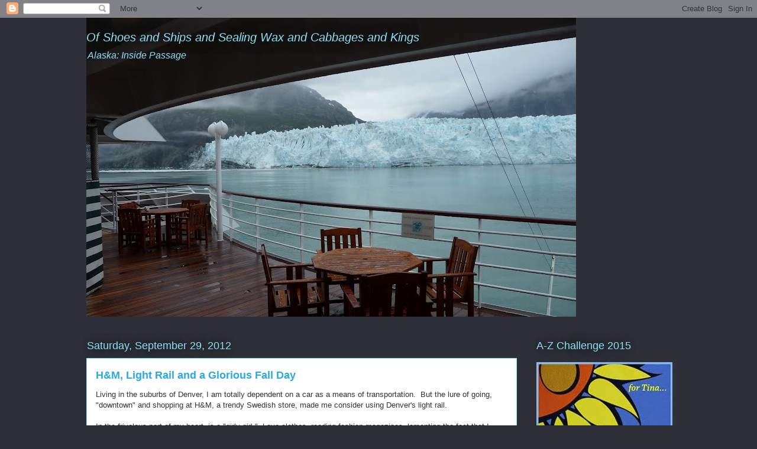

--- FILE ---
content_type: text/html; charset=UTF-8
request_url: https://castlepinesnorth.blogspot.com/2012/09/h-light-rail-and-glorious-fall-day.html?showComment=1349049972889
body_size: 20663
content:
<!DOCTYPE html>
<html class='v2' dir='ltr' lang='en'>
<head>
<link href='https://www.blogger.com/static/v1/widgets/335934321-css_bundle_v2.css' rel='stylesheet' type='text/css'/>
<meta content='width=1100' name='viewport'/>
<meta content='text/html; charset=UTF-8' http-equiv='Content-Type'/>
<meta content='blogger' name='generator'/>
<link href='https://castlepinesnorth.blogspot.com/favicon.ico' rel='icon' type='image/x-icon'/>
<link href='http://castlepinesnorth.blogspot.com/2012/09/h-light-rail-and-glorious-fall-day.html' rel='canonical'/>
<link rel="alternate" type="application/atom+xml" title="Of Shoes and Ships and Sealing Wax and Cabbages and Kings - Atom" href="https://castlepinesnorth.blogspot.com/feeds/posts/default" />
<link rel="alternate" type="application/rss+xml" title="Of Shoes and Ships and Sealing Wax and Cabbages and Kings - RSS" href="https://castlepinesnorth.blogspot.com/feeds/posts/default?alt=rss" />
<link rel="service.post" type="application/atom+xml" title="Of Shoes and Ships and Sealing Wax and Cabbages and Kings - Atom" href="https://www.blogger.com/feeds/9000213818076940390/posts/default" />

<link rel="alternate" type="application/atom+xml" title="Of Shoes and Ships and Sealing Wax and Cabbages and Kings - Atom" href="https://castlepinesnorth.blogspot.com/feeds/4193769059927833834/comments/default" />
<!--Can't find substitution for tag [blog.ieCssRetrofitLinks]-->
<link href='https://blogger.googleusercontent.com/img/b/R29vZ2xl/AVvXsEhkPccQmtQnGQsuf7HilWQ1R2azfJzPLoA7zdA9JnMKRMvqvr939XxcrLfZrkOmmYqaO_KQlKwvUwCjy2r8Sps83RRXlaOoBZoFQKSaWOF1znd9Xi8TYTnshcyorD13XNLjNkg4I_taDA/s320/H&M.jpg' rel='image_src'/>
<meta content='http://castlepinesnorth.blogspot.com/2012/09/h-light-rail-and-glorious-fall-day.html' property='og:url'/>
<meta content='H&amp;M, Light Rail and a Glorious Fall Day' property='og:title'/>
<meta content='Living in the suburbs of Denver, I am totally dependent on a car as a means of transportation.  But the lure of going, &quot;downtown&quot; and shoppi...' property='og:description'/>
<meta content='https://blogger.googleusercontent.com/img/b/R29vZ2xl/AVvXsEhkPccQmtQnGQsuf7HilWQ1R2azfJzPLoA7zdA9JnMKRMvqvr939XxcrLfZrkOmmYqaO_KQlKwvUwCjy2r8Sps83RRXlaOoBZoFQKSaWOF1znd9Xi8TYTnshcyorD13XNLjNkg4I_taDA/w1200-h630-p-k-no-nu/H&M.jpg' property='og:image'/>
<title>Of Shoes and Ships and Sealing Wax and Cabbages and Kings: H&M, Light Rail and a Glorious Fall Day</title>
<style id='page-skin-1' type='text/css'><!--
/*
-----------------------------------------------
Blogger Template Style
Name:     Awesome Inc.
Designer: Tina Chen
URL:      tinachen.org
----------------------------------------------- */
/* Content
----------------------------------------------- */
body {
font: normal normal 13px Arial, Tahoma, Helvetica, FreeSans, sans-serif;
color: #333333;
background: #2d3037 none repeat scroll top left;
}
html body .content-outer {
min-width: 0;
max-width: 100%;
width: 100%;
}
a:link {
text-decoration: none;
color: #29aae1;
}
a:visited {
text-decoration: none;
color: #015782;
}
a:hover {
text-decoration: underline;
color: #29aae1;
}
.body-fauxcolumn-outer .cap-top {
position: absolute;
z-index: 1;
height: 276px;
width: 100%;
background: transparent none repeat-x scroll top left;
_background-image: none;
}
/* Columns
----------------------------------------------- */
.content-inner {
padding: 0;
}
.header-inner .section {
margin: 0 16px;
}
.tabs-inner .section {
margin: 0 16px;
}
.main-inner {
padding-top: 55px;
}
.main-inner .column-center-inner,
.main-inner .column-left-inner,
.main-inner .column-right-inner {
padding: 0 5px;
}
*+html body .main-inner .column-center-inner {
margin-top: -55px;
}
#layout .main-inner .column-center-inner {
margin-top: 0;
}
/* Header
----------------------------------------------- */
.header-outer {
margin: 0 0 15px 0;
background: transparent none repeat scroll 0 0;
}
.Header h1 {
font: italic normal 20px Arial, Tahoma, Helvetica, FreeSans, sans-serif;
color: #8ce1f5;
text-shadow: 0 0 20px #000000;
}
.Header h1 a {
color: #8ce1f5;
}
.Header .description {
font: italic normal 16px Arial, Tahoma, Helvetica, FreeSans, sans-serif;
color: #8ce1f5;
}
.header-inner .Header .titlewrapper,
.header-inner .Header .descriptionwrapper {
padding-left: 0;
padding-right: 0;
margin-bottom: 0;
}
.header-inner .Header .titlewrapper {
padding-top: 22px;
}
/* Tabs
----------------------------------------------- */
.tabs-outer {
overflow: hidden;
position: relative;
background: #29aae1 url(//www.blogblog.com/1kt/awesomeinc/tabs_gradient_light.png) repeat scroll 0 0;
}
#layout .tabs-outer {
overflow: visible;
}
.tabs-cap-top, .tabs-cap-bottom {
position: absolute;
width: 100%;
border-top: 1px solid #2d3037;
}
.tabs-cap-bottom {
bottom: 0;
}
.tabs-inner .widget li a {
display: inline-block;
margin: 0;
padding: .6em 1.5em;
font: normal normal 13px Arial, Tahoma, Helvetica, FreeSans, sans-serif;
color: #ffffff;
border-top: 1px solid #2d3037;
border-bottom: 1px solid #2d3037;
border-left: 1px solid #2d3037;
height: 16px;
line-height: 16px;
}
.tabs-inner .widget li:last-child a {
border-right: 1px solid #2d3037;
}
.tabs-inner .widget li.selected a, .tabs-inner .widget li a:hover {
background: #01689c url(//www.blogblog.com/1kt/awesomeinc/tabs_gradient_light.png) repeat-x scroll 0 -100px;
color: #ffffff;
}
/* Headings
----------------------------------------------- */
h2 {
font: normal normal 18px Arial, Tahoma, Helvetica, FreeSans, sans-serif;
color: #8ce1f5;
}
/* Widgets
----------------------------------------------- */
.main-inner .section {
margin: 0 27px;
padding: 0;
}
.main-inner .column-left-outer,
.main-inner .column-right-outer {
margin-top: -3.3em;
}
#layout .main-inner .column-left-outer,
#layout .main-inner .column-right-outer {
margin-top: 0;
}
.main-inner .column-left-inner,
.main-inner .column-right-inner {
background: transparent none repeat 0 0;
-moz-box-shadow: 0 0 0 rgba(0, 0, 0, .2);
-webkit-box-shadow: 0 0 0 rgba(0, 0, 0, .2);
-goog-ms-box-shadow: 0 0 0 rgba(0, 0, 0, .2);
box-shadow: 0 0 0 rgba(0, 0, 0, .2);
-moz-border-radius: 0;
-webkit-border-radius: 0;
-goog-ms-border-radius: 0;
border-radius: 0;
}
#layout .main-inner .column-left-inner,
#layout .main-inner .column-right-inner {
margin-top: 0;
}
.sidebar .widget {
font: normal normal 13px Arial, Tahoma, Helvetica, FreeSans, sans-serif;
color: #ffffff;
}
.sidebar .widget a:link {
color: #29aae1;
}
.sidebar .widget a:visited {
color: #015782;
}
.sidebar .widget a:hover {
color: #29aae1;
}
.sidebar .widget h2 {
text-shadow: 0 0 20px #000000;
}
.main-inner .widget {
background-color: transparent;
border: 1px solid transparent;
padding: 0 0 15px;
margin: 20px -16px;
-moz-box-shadow: 0 0 0 rgba(0, 0, 0, .2);
-webkit-box-shadow: 0 0 0 rgba(0, 0, 0, .2);
-goog-ms-box-shadow: 0 0 0 rgba(0, 0, 0, .2);
box-shadow: 0 0 0 rgba(0, 0, 0, .2);
-moz-border-radius: 0;
-webkit-border-radius: 0;
-goog-ms-border-radius: 0;
border-radius: 0;
}
.main-inner .widget h2 {
margin: 0 -0;
padding: .6em 0 .5em;
border-bottom: 1px solid transparent;
}
.footer-inner .widget h2 {
padding: 0 0 .4em;
border-bottom: 1px solid transparent;
}
.main-inner .widget h2 + div, .footer-inner .widget h2 + div {
border-top: 0 solid transparent;
padding-top: 8px;
}
.main-inner .widget .widget-content {
margin: 0 -0;
padding: 7px 0 0;
}
.main-inner .widget ul, .main-inner .widget #ArchiveList ul.flat {
margin: -8px -15px 0;
padding: 0;
list-style: none;
}
.main-inner .widget #ArchiveList {
margin: -8px 0 0;
}
.main-inner .widget ul li, .main-inner .widget #ArchiveList ul.flat li {
padding: .5em 15px;
text-indent: 0;
color: #ffffff;
border-top: 0 solid transparent;
border-bottom: 1px solid transparent;
}
.main-inner .widget #ArchiveList ul li {
padding-top: .25em;
padding-bottom: .25em;
}
.main-inner .widget ul li:first-child, .main-inner .widget #ArchiveList ul.flat li:first-child {
border-top: none;
}
.main-inner .widget ul li:last-child, .main-inner .widget #ArchiveList ul.flat li:last-child {
border-bottom: none;
}
.post-body {
position: relative;
}
.main-inner .widget .post-body ul {
padding: 0 2.5em;
margin: .5em 0;
list-style: disc;
}
.main-inner .widget .post-body ul li {
padding: 0.25em 0;
margin-bottom: .25em;
color: #333333;
border: none;
}
.footer-inner .widget ul {
padding: 0;
list-style: none;
}
.widget .zippy {
color: #ffffff;
}
/* Posts
----------------------------------------------- */
body .main-inner .Blog {
padding: 0;
margin-bottom: 1em;
background-color: transparent;
border: none;
-moz-box-shadow: 0 0 0 rgba(0, 0, 0, 0);
-webkit-box-shadow: 0 0 0 rgba(0, 0, 0, 0);
-goog-ms-box-shadow: 0 0 0 rgba(0, 0, 0, 0);
box-shadow: 0 0 0 rgba(0, 0, 0, 0);
}
.main-inner .section:last-child .Blog:last-child {
padding: 0;
margin-bottom: 1em;
}
.main-inner .widget h2.date-header {
margin: 0 -15px 1px;
padding: 0 0 0 0;
font: normal normal 18px Arial, Tahoma, Helvetica, FreeSans, sans-serif;
color: #8ce1f5;
background: transparent none no-repeat fixed center center;
border-top: 0 solid transparent;
border-bottom: 1px solid transparent;
-moz-border-radius-topleft: 0;
-moz-border-radius-topright: 0;
-webkit-border-top-left-radius: 0;
-webkit-border-top-right-radius: 0;
border-top-left-radius: 0;
border-top-right-radius: 0;
position: absolute;
bottom: 100%;
left: 0;
text-shadow: 0 0 20px #000000;
}
.main-inner .widget h2.date-header span {
font: normal normal 18px Arial, Tahoma, Helvetica, FreeSans, sans-serif;
display: block;
padding: .5em 15px;
border-left: 0 solid transparent;
border-right: 0 solid transparent;
}
.date-outer {
position: relative;
margin: 55px 0 20px;
padding: 0 15px;
background-color: #ffffff;
border: 1px solid #8ce1f5;
-moz-box-shadow: 0 0 0 rgba(0, 0, 0, .2);
-webkit-box-shadow: 0 0 0 rgba(0, 0, 0, .2);
-goog-ms-box-shadow: 0 0 0 rgba(0, 0, 0, .2);
box-shadow: 0 0 0 rgba(0, 0, 0, .2);
-moz-border-radius: 0;
-webkit-border-radius: 0;
-goog-ms-border-radius: 0;
border-radius: 0;
}
.date-outer:first-child {
margin-top: 0;
}
.date-outer:last-child {
margin-bottom: 0;
-moz-border-radius-bottomleft: 0;
-moz-border-radius-bottomright: 0;
-webkit-border-bottom-left-radius: 0;
-webkit-border-bottom-right-radius: 0;
-goog-ms-border-bottom-left-radius: 0;
-goog-ms-border-bottom-right-radius: 0;
border-bottom-left-radius: 0;
border-bottom-right-radius: 0;
}
.date-posts {
margin: 0 -0;
padding: 0 0;
clear: both;
}
.post-outer, .inline-ad {
border-top: 1px solid #8ce1f5;
margin: 0 -0;
padding: 15px 0;
}
.post-outer {
padding-bottom: 10px;
}
.post-outer:first-child {
padding-top: 10px;
border-top: none;
}
.post-outer:last-child, .inline-ad:last-child {
border-bottom: none;
}
.post-body {
position: relative;
}
.post-body img {
padding: 8px;
background: #ffffff;
border: 1px solid #cccccc;
-moz-box-shadow: 0 0 20px rgba(0, 0, 0, .2);
-webkit-box-shadow: 0 0 20px rgba(0, 0, 0, .2);
box-shadow: 0 0 20px rgba(0, 0, 0, .2);
-moz-border-radius: 0;
-webkit-border-radius: 0;
border-radius: 0;
}
h3.post-title, h4 {
font: normal bold 18px Arial, Tahoma, Helvetica, FreeSans, sans-serif;
color: #29aae1;
}
h3.post-title a {
font: normal bold 18px Arial, Tahoma, Helvetica, FreeSans, sans-serif;
color: #29aae1;
}
h3.post-title a:hover {
color: #29aae1;
text-decoration: underline;
}
.post-header {
margin: 0 0 1em;
}
.post-body {
line-height: 1.4;
}
.post-outer h2 {
color: #333333;
}
.post-footer {
margin: 1.5em 0 0;
}
#blog-pager {
padding: 15px;
font-size: 120%;
background-color: transparent;
border: 1px solid transparent;
-moz-box-shadow: 0 0 0 rgba(0, 0, 0, .2);
-webkit-box-shadow: 0 0 0 rgba(0, 0, 0, .2);
-goog-ms-box-shadow: 0 0 0 rgba(0, 0, 0, .2);
box-shadow: 0 0 0 rgba(0, 0, 0, .2);
-moz-border-radius: 0;
-webkit-border-radius: 0;
-goog-ms-border-radius: 0;
border-radius: 0;
-moz-border-radius-topleft: 0;
-moz-border-radius-topright: 0;
-webkit-border-top-left-radius: 0;
-webkit-border-top-right-radius: 0;
-goog-ms-border-top-left-radius: 0;
-goog-ms-border-top-right-radius: 0;
border-top-left-radius: 0;
border-top-right-radius-topright: 0;
margin-top: 0;
}
.blog-feeds, .post-feeds {
margin: 1em 0;
text-align: center;
color: #ffffff;
}
.blog-feeds a, .post-feeds a {
color: #29aae1;
}
.blog-feeds a:visited, .post-feeds a:visited {
color: #015782;
}
.blog-feeds a:hover, .post-feeds a:hover {
color: #29aae1;
}
.post-outer .comments {
margin-top: 2em;
}
/* Comments
----------------------------------------------- */
.comments .comments-content .icon.blog-author {
background-repeat: no-repeat;
background-image: url([data-uri]);
}
.comments .comments-content .loadmore a {
border-top: 1px solid #2d3037;
border-bottom: 1px solid #2d3037;
}
.comments .continue {
border-top: 2px solid #2d3037;
}
/* Footer
----------------------------------------------- */
.footer-outer {
margin: -0 0 -1px;
padding: 0 0 0;
color: #ffffff;
overflow: hidden;
}
.footer-fauxborder-left {
border-top: 1px solid transparent;
background: transparent none repeat scroll 0 0;
-moz-box-shadow: 0 0 0 rgba(0, 0, 0, .2);
-webkit-box-shadow: 0 0 0 rgba(0, 0, 0, .2);
-goog-ms-box-shadow: 0 0 0 rgba(0, 0, 0, .2);
box-shadow: 0 0 0 rgba(0, 0, 0, .2);
margin: 0 -0;
}
/* Mobile
----------------------------------------------- */
body.mobile {
background-size: auto;
}
.mobile .body-fauxcolumn-outer {
background: transparent none repeat scroll top left;
}
*+html body.mobile .main-inner .column-center-inner {
margin-top: 0;
}
.mobile .main-inner .widget {
padding: 0 0 15px;
}
.mobile .main-inner .widget h2 + div,
.mobile .footer-inner .widget h2 + div {
border-top: none;
padding-top: 0;
}
.mobile .footer-inner .widget h2 {
padding: 0.5em 0;
border-bottom: none;
}
.mobile .main-inner .widget .widget-content {
margin: 0;
padding: 7px 0 0;
}
.mobile .main-inner .widget ul,
.mobile .main-inner .widget #ArchiveList ul.flat {
margin: 0 -15px 0;
}
.mobile .main-inner .widget h2.date-header {
left: 0;
}
.mobile .date-header span {
padding: 0.4em 0;
}
.mobile .date-outer:first-child {
margin-bottom: 0;
border: 1px solid #8ce1f5;
-moz-border-radius-topleft: 0;
-moz-border-radius-topright: 0;
-webkit-border-top-left-radius: 0;
-webkit-border-top-right-radius: 0;
-goog-ms-border-top-left-radius: 0;
-goog-ms-border-top-right-radius: 0;
border-top-left-radius: 0;
border-top-right-radius: 0;
}
.mobile .date-outer {
border-color: #8ce1f5;
border-width: 0 1px 1px;
}
.mobile .date-outer:last-child {
margin-bottom: 0;
}
.mobile .main-inner {
padding: 0;
}
.mobile .header-inner .section {
margin: 0;
}
.mobile .post-outer, .mobile .inline-ad {
padding: 5px 0;
}
.mobile .tabs-inner .section {
margin: 0 10px;
}
.mobile .main-inner .widget h2 {
margin: 0;
padding: 0;
}
.mobile .main-inner .widget h2.date-header span {
padding: 0;
}
.mobile .main-inner .widget .widget-content {
margin: 0;
padding: 7px 0 0;
}
.mobile #blog-pager {
border: 1px solid transparent;
background: transparent none repeat scroll 0 0;
}
.mobile .main-inner .column-left-inner,
.mobile .main-inner .column-right-inner {
background: transparent none repeat 0 0;
-moz-box-shadow: none;
-webkit-box-shadow: none;
-goog-ms-box-shadow: none;
box-shadow: none;
}
.mobile .date-posts {
margin: 0;
padding: 0;
}
.mobile .footer-fauxborder-left {
margin: 0;
border-top: inherit;
}
.mobile .main-inner .section:last-child .Blog:last-child {
margin-bottom: 0;
}
.mobile-index-contents {
color: #333333;
}
.mobile .mobile-link-button {
background: #29aae1 url(//www.blogblog.com/1kt/awesomeinc/tabs_gradient_light.png) repeat scroll 0 0;
}
.mobile-link-button a:link, .mobile-link-button a:visited {
color: #ffffff;
}
.mobile .tabs-inner .PageList .widget-content {
background: transparent;
border-top: 1px solid;
border-color: #2d3037;
color: #ffffff;
}
.mobile .tabs-inner .PageList .widget-content .pagelist-arrow {
border-left: 1px solid #2d3037;
}

--></style>
<style id='template-skin-1' type='text/css'><!--
body {
min-width: 1020px;
}
.content-outer, .content-fauxcolumn-outer, .region-inner {
min-width: 1020px;
max-width: 1020px;
_width: 1020px;
}
.main-inner .columns {
padding-left: 0px;
padding-right: 260px;
}
.main-inner .fauxcolumn-center-outer {
left: 0px;
right: 260px;
/* IE6 does not respect left and right together */
_width: expression(this.parentNode.offsetWidth -
parseInt("0px") -
parseInt("260px") + 'px');
}
.main-inner .fauxcolumn-left-outer {
width: 0px;
}
.main-inner .fauxcolumn-right-outer {
width: 260px;
}
.main-inner .column-left-outer {
width: 0px;
right: 100%;
margin-left: -0px;
}
.main-inner .column-right-outer {
width: 260px;
margin-right: -260px;
}
#layout {
min-width: 0;
}
#layout .content-outer {
min-width: 0;
width: 800px;
}
#layout .region-inner {
min-width: 0;
width: auto;
}
body#layout div.add_widget {
padding: 8px;
}
body#layout div.add_widget a {
margin-left: 32px;
}
--></style>
<link href='https://www.blogger.com/dyn-css/authorization.css?targetBlogID=9000213818076940390&amp;zx=ff4df9f4-8593-4268-a33c-833ce985e6d0' media='none' onload='if(media!=&#39;all&#39;)media=&#39;all&#39;' rel='stylesheet'/><noscript><link href='https://www.blogger.com/dyn-css/authorization.css?targetBlogID=9000213818076940390&amp;zx=ff4df9f4-8593-4268-a33c-833ce985e6d0' rel='stylesheet'/></noscript>
<meta name='google-adsense-platform-account' content='ca-host-pub-1556223355139109'/>
<meta name='google-adsense-platform-domain' content='blogspot.com'/>

</head>
<body class='loading variant-icy'>
<div class='navbar section' id='navbar' name='Navbar'><div class='widget Navbar' data-version='1' id='Navbar1'><script type="text/javascript">
    function setAttributeOnload(object, attribute, val) {
      if(window.addEventListener) {
        window.addEventListener('load',
          function(){ object[attribute] = val; }, false);
      } else {
        window.attachEvent('onload', function(){ object[attribute] = val; });
      }
    }
  </script>
<div id="navbar-iframe-container"></div>
<script type="text/javascript" src="https://apis.google.com/js/platform.js"></script>
<script type="text/javascript">
      gapi.load("gapi.iframes:gapi.iframes.style.bubble", function() {
        if (gapi.iframes && gapi.iframes.getContext) {
          gapi.iframes.getContext().openChild({
              url: 'https://www.blogger.com/navbar/9000213818076940390?po\x3d4193769059927833834\x26origin\x3dhttps://castlepinesnorth.blogspot.com',
              where: document.getElementById("navbar-iframe-container"),
              id: "navbar-iframe"
          });
        }
      });
    </script><script type="text/javascript">
(function() {
var script = document.createElement('script');
script.type = 'text/javascript';
script.src = '//pagead2.googlesyndication.com/pagead/js/google_top_exp.js';
var head = document.getElementsByTagName('head')[0];
if (head) {
head.appendChild(script);
}})();
</script>
</div></div>
<div class='body-fauxcolumns'>
<div class='fauxcolumn-outer body-fauxcolumn-outer'>
<div class='cap-top'>
<div class='cap-left'></div>
<div class='cap-right'></div>
</div>
<div class='fauxborder-left'>
<div class='fauxborder-right'></div>
<div class='fauxcolumn-inner'>
</div>
</div>
<div class='cap-bottom'>
<div class='cap-left'></div>
<div class='cap-right'></div>
</div>
</div>
</div>
<div class='content'>
<div class='content-fauxcolumns'>
<div class='fauxcolumn-outer content-fauxcolumn-outer'>
<div class='cap-top'>
<div class='cap-left'></div>
<div class='cap-right'></div>
</div>
<div class='fauxborder-left'>
<div class='fauxborder-right'></div>
<div class='fauxcolumn-inner'>
</div>
</div>
<div class='cap-bottom'>
<div class='cap-left'></div>
<div class='cap-right'></div>
</div>
</div>
</div>
<div class='content-outer'>
<div class='content-cap-top cap-top'>
<div class='cap-left'></div>
<div class='cap-right'></div>
</div>
<div class='fauxborder-left content-fauxborder-left'>
<div class='fauxborder-right content-fauxborder-right'></div>
<div class='content-inner'>
<header>
<div class='header-outer'>
<div class='header-cap-top cap-top'>
<div class='cap-left'></div>
<div class='cap-right'></div>
</div>
<div class='fauxborder-left header-fauxborder-left'>
<div class='fauxborder-right header-fauxborder-right'></div>
<div class='region-inner header-inner'>
<div class='header section' id='header' name='Header'><div class='widget Header' data-version='1' id='Header1'>
<div id='header-inner' style='background-image: url("https://blogger.googleusercontent.com/img/b/R29vZ2xl/AVvXsEi5jV5q1bVETFidMJLqyAuWf_Bm6m6Q9lxs01-USh5JKciGXhQuQdOW_yq99AaIBjftbCmNX-J1ErO4uuZ3Ezcpu2BrqY_nmi9tj51YdLWGfTXSoNOU-PElnDANGgAaMCeW61WTXDn_dg/s828/P1020051+crop.jpg"); background-position: left; min-height: 506px; _height: 506px; background-repeat: no-repeat; '>
<div class='titlewrapper' style='background: transparent'>
<h1 class='title' style='background: transparent; border-width: 0px'>
<a href='https://castlepinesnorth.blogspot.com/'>
Of Shoes and Ships and Sealing Wax and Cabbages and Kings
</a>
</h1>
</div>
<div class='descriptionwrapper'>
<p class='description'><span>Alaska: Inside Passage</span></p>
</div>
</div>
</div></div>
</div>
</div>
<div class='header-cap-bottom cap-bottom'>
<div class='cap-left'></div>
<div class='cap-right'></div>
</div>
</div>
</header>
<div class='tabs-outer'>
<div class='tabs-cap-top cap-top'>
<div class='cap-left'></div>
<div class='cap-right'></div>
</div>
<div class='fauxborder-left tabs-fauxborder-left'>
<div class='fauxborder-right tabs-fauxborder-right'></div>
<div class='region-inner tabs-inner'>
<div class='tabs no-items section' id='crosscol' name='Cross-Column'></div>
<div class='tabs no-items section' id='crosscol-overflow' name='Cross-Column 2'></div>
</div>
</div>
<div class='tabs-cap-bottom cap-bottom'>
<div class='cap-left'></div>
<div class='cap-right'></div>
</div>
</div>
<div class='main-outer'>
<div class='main-cap-top cap-top'>
<div class='cap-left'></div>
<div class='cap-right'></div>
</div>
<div class='fauxborder-left main-fauxborder-left'>
<div class='fauxborder-right main-fauxborder-right'></div>
<div class='region-inner main-inner'>
<div class='columns fauxcolumns'>
<div class='fauxcolumn-outer fauxcolumn-center-outer'>
<div class='cap-top'>
<div class='cap-left'></div>
<div class='cap-right'></div>
</div>
<div class='fauxborder-left'>
<div class='fauxborder-right'></div>
<div class='fauxcolumn-inner'>
</div>
</div>
<div class='cap-bottom'>
<div class='cap-left'></div>
<div class='cap-right'></div>
</div>
</div>
<div class='fauxcolumn-outer fauxcolumn-left-outer'>
<div class='cap-top'>
<div class='cap-left'></div>
<div class='cap-right'></div>
</div>
<div class='fauxborder-left'>
<div class='fauxborder-right'></div>
<div class='fauxcolumn-inner'>
</div>
</div>
<div class='cap-bottom'>
<div class='cap-left'></div>
<div class='cap-right'></div>
</div>
</div>
<div class='fauxcolumn-outer fauxcolumn-right-outer'>
<div class='cap-top'>
<div class='cap-left'></div>
<div class='cap-right'></div>
</div>
<div class='fauxborder-left'>
<div class='fauxborder-right'></div>
<div class='fauxcolumn-inner'>
</div>
</div>
<div class='cap-bottom'>
<div class='cap-left'></div>
<div class='cap-right'></div>
</div>
</div>
<!-- corrects IE6 width calculation -->
<div class='columns-inner'>
<div class='column-center-outer'>
<div class='column-center-inner'>
<div class='main section' id='main' name='Main'><div class='widget Blog' data-version='1' id='Blog1'>
<div class='blog-posts hfeed'>

          <div class="date-outer">
        
<h2 class='date-header'><span>Saturday, September 29, 2012</span></h2>

          <div class="date-posts">
        
<div class='post-outer'>
<div class='post hentry uncustomized-post-template' itemprop='blogPost' itemscope='itemscope' itemtype='http://schema.org/BlogPosting'>
<meta content='https://blogger.googleusercontent.com/img/b/R29vZ2xl/AVvXsEhkPccQmtQnGQsuf7HilWQ1R2azfJzPLoA7zdA9JnMKRMvqvr939XxcrLfZrkOmmYqaO_KQlKwvUwCjy2r8Sps83RRXlaOoBZoFQKSaWOF1znd9Xi8TYTnshcyorD13XNLjNkg4I_taDA/s320/H&M.jpg' itemprop='image_url'/>
<meta content='9000213818076940390' itemprop='blogId'/>
<meta content='4193769059927833834' itemprop='postId'/>
<a name='4193769059927833834'></a>
<h3 class='post-title entry-title' itemprop='name'>
H&M, Light Rail and a Glorious Fall Day
</h3>
<div class='post-header'>
<div class='post-header-line-1'></div>
</div>
<div class='post-body entry-content' id='post-body-4193769059927833834' itemprop='description articleBody'>
<span style="font-family: Verdana, sans-serif;">Living in the suburbs of Denver, I am totally dependent on a car as a means of transportation. &nbsp;But the lure of going, "downtown" and shopping at H&amp;M, a trendy Swedish store, made me consider using Denver's light rail.</span><br />
<span style="font-family: Verdana, sans-serif;"><br /></span>
<span style="font-family: Verdana, sans-serif;">In the frivolous part of my heart, is a "girly-girl." &nbsp;Love clothes, reading fashion magazines, lamenting the fact that I cannot wear many styles or high heels anymore, I still like dressing up, just like I did when I was a little girl trying on grown up clothes and longing to grow up and enter the mysterious world of womanhood. &nbsp;Little did I know what it really meant.</span><br />
<span style="font-family: Verdana, sans-serif;"><br /></span>
<span style="font-family: Verdana, sans-serif;">I had read about H&amp;M. &nbsp;It's a kind of IKEA but for clothes. &nbsp;H&amp;M began in 1947 in Sweden as a woman's clothing store and now has shops all over the world. &nbsp;The clothes are trendy, some classic, and inexpensive. &nbsp;The philosophy behind the store considers the environment, working conditions of the factory workers who &nbsp;make the clothes, uses organic cotton, &nbsp;team approach to management, very IKEA. &nbsp;The H&amp;M website outlines its history.</span><br />
<span style="font-family: Verdana, sans-serif;"><br /></span>
<span style="font-family: Verdana, sans-serif;">I shared my idea of going downtown via light rail and visiting H&amp;M with a girlfriend; we set a date and were off on our downtown adventure.</span><br />
<span style="font-family: Verdana, sans-serif;"><br /></span>
<span style="font-family: Verdana, sans-serif;">We have a station a short drive away. &nbsp;Parking is easy in a four level garage. &nbsp;We bought our tickets and were off. &nbsp;What a pleasure it was not to have to drive as we whizzed over the rails, chatted and watched Denver neighborhoods pass by.</span><br />
<span style="font-family: Verdana, sans-serif;"><br /></span>
<br />
<table align="center" cellpadding="0" cellspacing="0" class="tr-caption-container" style="margin-left: auto; margin-right: auto; text-align: center;"><tbody>
<tr><td style="text-align: center;"><a href="https://blogger.googleusercontent.com/img/b/R29vZ2xl/AVvXsEhkPccQmtQnGQsuf7HilWQ1R2azfJzPLoA7zdA9JnMKRMvqvr939XxcrLfZrkOmmYqaO_KQlKwvUwCjy2r8Sps83RRXlaOoBZoFQKSaWOF1znd9Xi8TYTnshcyorD13XNLjNkg4I_taDA/s1600/H&amp;M.jpg" imageanchor="1" style="margin-left: auto; margin-right: auto;"><img border="0" height="257" src="https://blogger.googleusercontent.com/img/b/R29vZ2xl/AVvXsEhkPccQmtQnGQsuf7HilWQ1R2azfJzPLoA7zdA9JnMKRMvqvr939XxcrLfZrkOmmYqaO_KQlKwvUwCjy2r8Sps83RRXlaOoBZoFQKSaWOF1znd9Xi8TYTnshcyorD13XNLjNkg4I_taDA/s320/H&amp;M.jpg" width="320" /></a></td></tr>
<tr><td class="tr-caption" style="text-align: center;"><i>Thank you H&amp;M. &nbsp;It was fun!</i></td></tr>
</tbody></table>
<span style="font-family: Verdana, sans-serif;">We ended up at Denver's Union Station, took the free shuttle to the heart of downtown and stepped off the shuttle in front of H&amp;M. &nbsp;What could be better? &nbsp;But first, lunch at the Hard Rock Cafe nearby. &nbsp;We ate outside, right on 16th street, the main downtown street. &nbsp;People watching was perfect. &nbsp;Living in the suburbs, the big city idea is forgotten. &nbsp;I guess I miss it, remembering New York City, where I spent the first seven years of my life. &nbsp;Blue skies, a bit cool, looking down the street, remembering Denver &nbsp;as it was, added to the perfect day.&nbsp;Then, fortified with yummy hamburgers, we crossed &nbsp;the street and entered the world of H&amp;M.</span><br />
<span style="font-family: Verdana, sans-serif;"><br /></span>
<span style="font-family: Verdana, sans-serif;">Men have no idea about the pleasure of shopping. &nbsp;They usually know what they want, buy it and get out. &nbsp;We love to look and touch, especially touch and sometimes take hours to wander around and enter the world of &nbsp;"how would that look on me?"</span><br />
<span style="font-family: Verdana, sans-serif;"><br /></span>
<span style="font-family: Verdana, sans-serif;">Time passed quickly as we shopped. &nbsp;Then, happy with our purchases, we left H&amp;M, retraced our steps to the light rail and then home. &nbsp;The end of a perfect day with a good friend.</span><br />
<br />
<i>Post Script: &nbsp;Sometimes, to get away from politics, personal problems, and serious issues, I think it helps to have a frivolous (not serious) day.</i><br />
<br />
<div style='clear: both;'></div>
</div>
<div class='post-footer'>
<div class='post-footer-line post-footer-line-1'>
<span class='post-author vcard'>
Posted by
<span class='fn' itemprop='author' itemscope='itemscope' itemtype='http://schema.org/Person'>
<meta content='https://www.blogger.com/profile/05763349886822924646' itemprop='url'/>
<a class='g-profile' href='https://www.blogger.com/profile/05763349886822924646' rel='author' title='author profile'>
<span itemprop='name'>loverofwords</span>
</a>
</span>
</span>
<span class='post-timestamp'>
at
<meta content='http://castlepinesnorth.blogspot.com/2012/09/h-light-rail-and-glorious-fall-day.html' itemprop='url'/>
<a class='timestamp-link' href='https://castlepinesnorth.blogspot.com/2012/09/h-light-rail-and-glorious-fall-day.html' rel='bookmark' title='permanent link'><abbr class='published' itemprop='datePublished' title='2012-09-29T10:37:00-07:00'>10:37&#8239;AM</abbr></a>
</span>
<span class='post-comment-link'>
</span>
<span class='post-icons'>
<span class='item-control blog-admin pid-1912493835'>
<a href='https://www.blogger.com/post-edit.g?blogID=9000213818076940390&postID=4193769059927833834&from=pencil' title='Edit Post'>
<img alt='' class='icon-action' height='18' src='https://resources.blogblog.com/img/icon18_edit_allbkg.gif' width='18'/>
</a>
</span>
</span>
<div class='post-share-buttons goog-inline-block'>
<a class='goog-inline-block share-button sb-email' href='https://www.blogger.com/share-post.g?blogID=9000213818076940390&postID=4193769059927833834&target=email' target='_blank' title='Email This'><span class='share-button-link-text'>Email This</span></a><a class='goog-inline-block share-button sb-blog' href='https://www.blogger.com/share-post.g?blogID=9000213818076940390&postID=4193769059927833834&target=blog' onclick='window.open(this.href, "_blank", "height=270,width=475"); return false;' target='_blank' title='BlogThis!'><span class='share-button-link-text'>BlogThis!</span></a><a class='goog-inline-block share-button sb-twitter' href='https://www.blogger.com/share-post.g?blogID=9000213818076940390&postID=4193769059927833834&target=twitter' target='_blank' title='Share to X'><span class='share-button-link-text'>Share to X</span></a><a class='goog-inline-block share-button sb-facebook' href='https://www.blogger.com/share-post.g?blogID=9000213818076940390&postID=4193769059927833834&target=facebook' onclick='window.open(this.href, "_blank", "height=430,width=640"); return false;' target='_blank' title='Share to Facebook'><span class='share-button-link-text'>Share to Facebook</span></a><a class='goog-inline-block share-button sb-pinterest' href='https://www.blogger.com/share-post.g?blogID=9000213818076940390&postID=4193769059927833834&target=pinterest' target='_blank' title='Share to Pinterest'><span class='share-button-link-text'>Share to Pinterest</span></a>
</div>
</div>
<div class='post-footer-line post-footer-line-2'>
<span class='post-labels'>
</span>
</div>
<div class='post-footer-line post-footer-line-3'>
<span class='post-location'>
</span>
</div>
</div>
</div>
<div class='comments' id='comments'>
<a name='comments'></a>
<h4>8 comments:</h4>
<div class='comments-content'>
<script async='async' src='' type='text/javascript'></script>
<script type='text/javascript'>
    (function() {
      var items = null;
      var msgs = null;
      var config = {};

// <![CDATA[
      var cursor = null;
      if (items && items.length > 0) {
        cursor = parseInt(items[items.length - 1].timestamp) + 1;
      }

      var bodyFromEntry = function(entry) {
        var text = (entry &&
                    ((entry.content && entry.content.$t) ||
                     (entry.summary && entry.summary.$t))) ||
            '';
        if (entry && entry.gd$extendedProperty) {
          for (var k in entry.gd$extendedProperty) {
            if (entry.gd$extendedProperty[k].name == 'blogger.contentRemoved') {
              return '<span class="deleted-comment">' + text + '</span>';
            }
          }
        }
        return text;
      }

      var parse = function(data) {
        cursor = null;
        var comments = [];
        if (data && data.feed && data.feed.entry) {
          for (var i = 0, entry; entry = data.feed.entry[i]; i++) {
            var comment = {};
            // comment ID, parsed out of the original id format
            var id = /blog-(\d+).post-(\d+)/.exec(entry.id.$t);
            comment.id = id ? id[2] : null;
            comment.body = bodyFromEntry(entry);
            comment.timestamp = Date.parse(entry.published.$t) + '';
            if (entry.author && entry.author.constructor === Array) {
              var auth = entry.author[0];
              if (auth) {
                comment.author = {
                  name: (auth.name ? auth.name.$t : undefined),
                  profileUrl: (auth.uri ? auth.uri.$t : undefined),
                  avatarUrl: (auth.gd$image ? auth.gd$image.src : undefined)
                };
              }
            }
            if (entry.link) {
              if (entry.link[2]) {
                comment.link = comment.permalink = entry.link[2].href;
              }
              if (entry.link[3]) {
                var pid = /.*comments\/default\/(\d+)\?.*/.exec(entry.link[3].href);
                if (pid && pid[1]) {
                  comment.parentId = pid[1];
                }
              }
            }
            comment.deleteclass = 'item-control blog-admin';
            if (entry.gd$extendedProperty) {
              for (var k in entry.gd$extendedProperty) {
                if (entry.gd$extendedProperty[k].name == 'blogger.itemClass') {
                  comment.deleteclass += ' ' + entry.gd$extendedProperty[k].value;
                } else if (entry.gd$extendedProperty[k].name == 'blogger.displayTime') {
                  comment.displayTime = entry.gd$extendedProperty[k].value;
                }
              }
            }
            comments.push(comment);
          }
        }
        return comments;
      };

      var paginator = function(callback) {
        if (hasMore()) {
          var url = config.feed + '?alt=json&v=2&orderby=published&reverse=false&max-results=50';
          if (cursor) {
            url += '&published-min=' + new Date(cursor).toISOString();
          }
          window.bloggercomments = function(data) {
            var parsed = parse(data);
            cursor = parsed.length < 50 ? null
                : parseInt(parsed[parsed.length - 1].timestamp) + 1
            callback(parsed);
            window.bloggercomments = null;
          }
          url += '&callback=bloggercomments';
          var script = document.createElement('script');
          script.type = 'text/javascript';
          script.src = url;
          document.getElementsByTagName('head')[0].appendChild(script);
        }
      };
      var hasMore = function() {
        return !!cursor;
      };
      var getMeta = function(key, comment) {
        if ('iswriter' == key) {
          var matches = !!comment.author
              && comment.author.name == config.authorName
              && comment.author.profileUrl == config.authorUrl;
          return matches ? 'true' : '';
        } else if ('deletelink' == key) {
          return config.baseUri + '/comment/delete/'
               + config.blogId + '/' + comment.id;
        } else if ('deleteclass' == key) {
          return comment.deleteclass;
        }
        return '';
      };

      var replybox = null;
      var replyUrlParts = null;
      var replyParent = undefined;

      var onReply = function(commentId, domId) {
        if (replybox == null) {
          // lazily cache replybox, and adjust to suit this style:
          replybox = document.getElementById('comment-editor');
          if (replybox != null) {
            replybox.height = '250px';
            replybox.style.display = 'block';
            replyUrlParts = replybox.src.split('#');
          }
        }
        if (replybox && (commentId !== replyParent)) {
          replybox.src = '';
          document.getElementById(domId).insertBefore(replybox, null);
          replybox.src = replyUrlParts[0]
              + (commentId ? '&parentID=' + commentId : '')
              + '#' + replyUrlParts[1];
          replyParent = commentId;
        }
      };

      var hash = (window.location.hash || '#').substring(1);
      var startThread, targetComment;
      if (/^comment-form_/.test(hash)) {
        startThread = hash.substring('comment-form_'.length);
      } else if (/^c[0-9]+$/.test(hash)) {
        targetComment = hash.substring(1);
      }

      // Configure commenting API:
      var configJso = {
        'maxDepth': config.maxThreadDepth
      };
      var provider = {
        'id': config.postId,
        'data': items,
        'loadNext': paginator,
        'hasMore': hasMore,
        'getMeta': getMeta,
        'onReply': onReply,
        'rendered': true,
        'initComment': targetComment,
        'initReplyThread': startThread,
        'config': configJso,
        'messages': msgs
      };

      var render = function() {
        if (window.goog && window.goog.comments) {
          var holder = document.getElementById('comment-holder');
          window.goog.comments.render(holder, provider);
        }
      };

      // render now, or queue to render when library loads:
      if (window.goog && window.goog.comments) {
        render();
      } else {
        window.goog = window.goog || {};
        window.goog.comments = window.goog.comments || {};
        window.goog.comments.loadQueue = window.goog.comments.loadQueue || [];
        window.goog.comments.loadQueue.push(render);
      }
    })();
// ]]>
  </script>
<div id='comment-holder'>
<div class="comment-thread toplevel-thread"><ol id="top-ra"><li class="comment" id="c4831997339432586397"><div class="avatar-image-container"><img src="//blogger.googleusercontent.com/img/b/R29vZ2xl/AVvXsEgAB_ns2rIFGypO2nCdwRwX8lgfJeZanFk6MGpDd3FvLhOiI43EIBNO3iwIXkeBe-RsZz2_7t0mRcz3ibNKp0Sty8GvhhwrsHRDgwt54z1oiQ-RbN1erOebMa1e_0kzMw/s45-c/*" alt=""/></div><div class="comment-block"><div class="comment-header"><cite class="user"><a href="https://www.blogger.com/profile/06213237734772028645" rel="nofollow">D.G. Hudson</a></cite><span class="icon user "></span><span class="datetime secondary-text"><a rel="nofollow" href="https://castlepinesnorth.blogspot.com/2012/09/h-light-rail-and-glorious-fall-day.html?showComment=1349049972889#c4831997339432586397">September 30, 2012 at 5:06&#8239;PM</a></span></div><p class="comment-content">Sometimes just getting out and about is good medicine.  Sounds like you had fun.  We have H&amp;M here, too.  We don&#39;t have parking garages at the skytrain though.  I like that idea.<br><br>Thanks for stopping by and reading about the spirit bears!</p><span class="comment-actions secondary-text"><a class="comment-reply" target="_self" data-comment-id="4831997339432586397">Reply</a><span class="item-control blog-admin blog-admin pid-425856063"><a target="_self" href="https://www.blogger.com/comment/delete/9000213818076940390/4831997339432586397">Delete</a></span></span></div><div class="comment-replies"><div id="c4831997339432586397-rt" class="comment-thread inline-thread hidden"><span class="thread-toggle thread-expanded"><span class="thread-arrow"></span><span class="thread-count"><a target="_self">Replies</a></span></span><ol id="c4831997339432586397-ra" class="thread-chrome thread-expanded"><div></div><div id="c4831997339432586397-continue" class="continue"><a class="comment-reply" target="_self" data-comment-id="4831997339432586397">Reply</a></div></ol></div></div><div class="comment-replybox-single" id="c4831997339432586397-ce"></div></li><li class="comment" id="c5959311641688723140"><div class="avatar-image-container"><img src="//blogger.googleusercontent.com/img/b/R29vZ2xl/AVvXsEhTkFU91IKCr7A9mJuIx2sdEP0lR2nvivC8-s1rQR2I2zUKZTUaDxT2Bd30TrFy8AJ4_OSlmf6Q_wGGLghOT530YYXT2cJK7IPWiZ6-20OEIZNbXKQ5oU8EaGjEAlQNlA/s45-c/Facebook.jpg" alt=""/></div><div class="comment-block"><div class="comment-header"><cite class="user"><a href="https://www.blogger.com/profile/05763349886822924646" rel="nofollow">loverofwords</a></cite><span class="icon user blog-author"></span><span class="datetime secondary-text"><a rel="nofollow" href="https://castlepinesnorth.blogspot.com/2012/09/h-light-rail-and-glorious-fall-day.html?showComment=1349099032194#c5959311641688723140">October 1, 2012 at 6:43&#8239;AM</a></span></div><p class="comment-content">So true.  There are so many unexplored places in every city.  You have given me an idea, DG, to visit museums, restaurants, and little-known corners of Denver and here in Castle Rock, Colorado, and write about those visits.</p><span class="comment-actions secondary-text"><a class="comment-reply" target="_self" data-comment-id="5959311641688723140">Reply</a><span class="item-control blog-admin blog-admin pid-1912493835"><a target="_self" href="https://www.blogger.com/comment/delete/9000213818076940390/5959311641688723140">Delete</a></span></span></div><div class="comment-replies"><div id="c5959311641688723140-rt" class="comment-thread inline-thread hidden"><span class="thread-toggle thread-expanded"><span class="thread-arrow"></span><span class="thread-count"><a target="_self">Replies</a></span></span><ol id="c5959311641688723140-ra" class="thread-chrome thread-expanded"><div></div><div id="c5959311641688723140-continue" class="continue"><a class="comment-reply" target="_self" data-comment-id="5959311641688723140">Reply</a></div></ol></div></div><div class="comment-replybox-single" id="c5959311641688723140-ce"></div></li><li class="comment" id="c264108557274245112"><div class="avatar-image-container"><img src="//blogger.googleusercontent.com/img/b/R29vZ2xl/AVvXsEhQCM9Sj1TNnYKTIYR_tVdMOMW-RKcGTL1WW1QOy9L1apyrJ34A9fLWq93jIjpTRYXOyFrmhAi0sa07z6hT4rtLf9rUPMpsytUWjzRsl9keeXNzVeGt8Am_RZ0gkfw-9w/s45-c/Mama%21%21%21.jpg" alt=""/></div><div class="comment-block"><div class="comment-header"><cite class="user"><a href="https://www.blogger.com/profile/16349867270815243053" rel="nofollow">Lynn Proctor</a></cite><span class="icon user "></span><span class="datetime secondary-text"><a rel="nofollow" href="https://castlepinesnorth.blogspot.com/2012/09/h-light-rail-and-glorious-fall-day.html?showComment=1349110079968#c264108557274245112">October 1, 2012 at 9:47&#8239;AM</a></span></div><p class="comment-content">do you know that i have a h&amp;m pretty new me and have never been! you have made me realize, i must remedy this soon--glad you had fun :)</p><span class="comment-actions secondary-text"><a class="comment-reply" target="_self" data-comment-id="264108557274245112">Reply</a><span class="item-control blog-admin blog-admin pid-1075022422"><a target="_self" href="https://www.blogger.com/comment/delete/9000213818076940390/264108557274245112">Delete</a></span></span></div><div class="comment-replies"><div id="c264108557274245112-rt" class="comment-thread inline-thread hidden"><span class="thread-toggle thread-expanded"><span class="thread-arrow"></span><span class="thread-count"><a target="_self">Replies</a></span></span><ol id="c264108557274245112-ra" class="thread-chrome thread-expanded"><div></div><div id="c264108557274245112-continue" class="continue"><a class="comment-reply" target="_self" data-comment-id="264108557274245112">Reply</a></div></ol></div></div><div class="comment-replybox-single" id="c264108557274245112-ce"></div></li><li class="comment" id="c9101186554071695707"><div class="avatar-image-container"><img src="//blogger.googleusercontent.com/img/b/R29vZ2xl/AVvXsEif_5zpwIQ7gb0sXmJJ5D2GHjk6LDOFn-gyUD0s1-SDRJvmyj3Z9wMHJcp1QTophNV-v2FrYq-ATu8d-rxAn8YrrJFHaFmKat2N3wXlgZS9A3CbAVu-veZt227Ceg-v7zo/s45-c/citrus_jelly_bean_mix.png" alt=""/></div><div class="comment-block"><div class="comment-header"><cite class="user"><a href="https://www.blogger.com/profile/04811397676327530873" rel="nofollow">Ghadeer</a></cite><span class="icon user "></span><span class="datetime secondary-text"><a rel="nofollow" href="https://castlepinesnorth.blogspot.com/2012/09/h-light-rail-and-glorious-fall-day.html?showComment=1349182606687#c9101186554071695707">October 2, 2012 at 5:56&#8239;AM</a></span></div><p class="comment-content">I love H&amp;M! Pretty good clothes store!</p><span class="comment-actions secondary-text"><a class="comment-reply" target="_self" data-comment-id="9101186554071695707">Reply</a><span class="item-control blog-admin blog-admin pid-969514722"><a target="_self" href="https://www.blogger.com/comment/delete/9000213818076940390/9101186554071695707">Delete</a></span></span></div><div class="comment-replies"><div id="c9101186554071695707-rt" class="comment-thread inline-thread hidden"><span class="thread-toggle thread-expanded"><span class="thread-arrow"></span><span class="thread-count"><a target="_self">Replies</a></span></span><ol id="c9101186554071695707-ra" class="thread-chrome thread-expanded"><div></div><div id="c9101186554071695707-continue" class="continue"><a class="comment-reply" target="_self" data-comment-id="9101186554071695707">Reply</a></div></ol></div></div><div class="comment-replybox-single" id="c9101186554071695707-ce"></div></li><li class="comment" id="c8081943368628400034"><div class="avatar-image-container"><img src="//resources.blogblog.com/img/blank.gif" alt=""/></div><div class="comment-block"><div class="comment-header"><cite class="user">Anonymous</cite><span class="icon user "></span><span class="datetime secondary-text"><a rel="nofollow" href="https://castlepinesnorth.blogspot.com/2012/09/h-light-rail-and-glorious-fall-day.html?showComment=1349265430654#c8081943368628400034">October 3, 2012 at 4:57&#8239;AM</a></span></div><p class="comment-content">I love love love the silver sweater Natalie!  <br>Jen<br></p><span class="comment-actions secondary-text"><a class="comment-reply" target="_self" data-comment-id="8081943368628400034">Reply</a><span class="item-control blog-admin blog-admin pid-1962171897"><a target="_self" href="https://www.blogger.com/comment/delete/9000213818076940390/8081943368628400034">Delete</a></span></span></div><div class="comment-replies"><div id="c8081943368628400034-rt" class="comment-thread inline-thread hidden"><span class="thread-toggle thread-expanded"><span class="thread-arrow"></span><span class="thread-count"><a target="_self">Replies</a></span></span><ol id="c8081943368628400034-ra" class="thread-chrome thread-expanded"><div></div><div id="c8081943368628400034-continue" class="continue"><a class="comment-reply" target="_self" data-comment-id="8081943368628400034">Reply</a></div></ol></div></div><div class="comment-replybox-single" id="c8081943368628400034-ce"></div></li><li class="comment" id="c5467700204510668597"><div class="avatar-image-container"><img src="//blogger.googleusercontent.com/img/b/R29vZ2xl/AVvXsEhQzmtSp7-GmEmhU5sYDhwO6sY_uHpWBky52zFBSftcbX3KtYDJjT52Pi2N645FMTxObtrfnlvIyv1diYnKi6uXUPDUlKiTDSJOidiU-5yoYlICUA5YnvM0vqggoAgUXgk/s45-c/Screenshot_20201004-202030_Instagram-01.jpeg" alt=""/></div><div class="comment-block"><div class="comment-header"><cite class="user"><a href="https://www.blogger.com/profile/12500564300569765406" rel="nofollow">Martha</a></cite><span class="icon user "></span><span class="datetime secondary-text"><a rel="nofollow" href="https://castlepinesnorth.blogspot.com/2012/09/h-light-rail-and-glorious-fall-day.html?showComment=1349523394533#c5467700204510668597">October 6, 2012 at 4:36&#8239;AM</a></span></div><p class="comment-content">Sounds like a perfect day, and I love the beautiful things you came home with :)</p><span class="comment-actions secondary-text"><a class="comment-reply" target="_self" data-comment-id="5467700204510668597">Reply</a><span class="item-control blog-admin blog-admin pid-1543824214"><a target="_self" href="https://www.blogger.com/comment/delete/9000213818076940390/5467700204510668597">Delete</a></span></span></div><div class="comment-replies"><div id="c5467700204510668597-rt" class="comment-thread inline-thread hidden"><span class="thread-toggle thread-expanded"><span class="thread-arrow"></span><span class="thread-count"><a target="_self">Replies</a></span></span><ol id="c5467700204510668597-ra" class="thread-chrome thread-expanded"><div></div><div id="c5467700204510668597-continue" class="continue"><a class="comment-reply" target="_self" data-comment-id="5467700204510668597">Reply</a></div></ol></div></div><div class="comment-replybox-single" id="c5467700204510668597-ce"></div></li><li class="comment" id="c3208475203426125161"><div class="avatar-image-container"><img src="//blogger.googleusercontent.com/img/b/R29vZ2xl/AVvXsEjpQrWVBI_-s4fE6CEQh2EN11hMnF9K1BDvIpdV-WMZNGhdxurtWFzWXS7cpqlSmi0o7l8oqqW5-ulSTXxS8h2tuTFxoDZRaw-Fy6J93uJ-MSdR8aFZCvhLb9ViSmzaAg/s45-c/color%252Bme.jpg" alt=""/></div><div class="comment-block"><div class="comment-header"><cite class="user"><a href="https://www.blogger.com/profile/13836219118522983821" rel="nofollow">Kate OMara</a></cite><span class="icon user "></span><span class="datetime secondary-text"><a rel="nofollow" href="https://castlepinesnorth.blogspot.com/2012/09/h-light-rail-and-glorious-fall-day.html?showComment=1350015349491#c3208475203426125161">October 11, 2012 at 9:15&#8239;PM</a></span></div><p class="comment-content">Get away days are a requirement. Shopping, teatime and good friends are a great combination. :) </p><span class="comment-actions secondary-text"><a class="comment-reply" target="_self" data-comment-id="3208475203426125161">Reply</a><span class="item-control blog-admin blog-admin pid-523773115"><a target="_self" href="https://www.blogger.com/comment/delete/9000213818076940390/3208475203426125161">Delete</a></span></span></div><div class="comment-replies"><div id="c3208475203426125161-rt" class="comment-thread inline-thread hidden"><span class="thread-toggle thread-expanded"><span class="thread-arrow"></span><span class="thread-count"><a target="_self">Replies</a></span></span><ol id="c3208475203426125161-ra" class="thread-chrome thread-expanded"><div></div><div id="c3208475203426125161-continue" class="continue"><a class="comment-reply" target="_self" data-comment-id="3208475203426125161">Reply</a></div></ol></div></div><div class="comment-replybox-single" id="c3208475203426125161-ce"></div></li><li class="comment" id="c6602648981489822234"><div class="avatar-image-container"><img src="//blogger.googleusercontent.com/img/b/R29vZ2xl/AVvXsEhTkFU91IKCr7A9mJuIx2sdEP0lR2nvivC8-s1rQR2I2zUKZTUaDxT2Bd30TrFy8AJ4_OSlmf6Q_wGGLghOT530YYXT2cJK7IPWiZ6-20OEIZNbXKQ5oU8EaGjEAlQNlA/s45-c/Facebook.jpg" alt=""/></div><div class="comment-block"><div class="comment-header"><cite class="user"><a href="https://www.blogger.com/profile/05763349886822924646" rel="nofollow">loverofwords</a></cite><span class="icon user blog-author"></span><span class="datetime secondary-text"><a rel="nofollow" href="https://castlepinesnorth.blogspot.com/2012/09/h-light-rail-and-glorious-fall-day.html?showComment=1350316989481#c6602648981489822234">October 15, 2012 at 9:03&#8239;AM</a></span></div><p class="comment-content">Thanks Martha and Kate.  We all need these &quot;easy&quot; days, I think.</p><span class="comment-actions secondary-text"><a class="comment-reply" target="_self" data-comment-id="6602648981489822234">Reply</a><span class="item-control blog-admin blog-admin pid-1912493835"><a target="_self" href="https://www.blogger.com/comment/delete/9000213818076940390/6602648981489822234">Delete</a></span></span></div><div class="comment-replies"><div id="c6602648981489822234-rt" class="comment-thread inline-thread hidden"><span class="thread-toggle thread-expanded"><span class="thread-arrow"></span><span class="thread-count"><a target="_self">Replies</a></span></span><ol id="c6602648981489822234-ra" class="thread-chrome thread-expanded"><div></div><div id="c6602648981489822234-continue" class="continue"><a class="comment-reply" target="_self" data-comment-id="6602648981489822234">Reply</a></div></ol></div></div><div class="comment-replybox-single" id="c6602648981489822234-ce"></div></li></ol><div id="top-continue" class="continue"><a class="comment-reply" target="_self">Add comment</a></div><div class="comment-replybox-thread" id="top-ce"></div><div class="loadmore hidden" data-post-id="4193769059927833834"><a target="_self">Load more...</a></div></div>
</div>
</div>
<p class='comment-footer'>
<div class='comment-form'>
<a name='comment-form'></a>
<p>
</p>
<a href='https://www.blogger.com/comment/frame/9000213818076940390?po=4193769059927833834&hl=en&saa=85391&origin=https://castlepinesnorth.blogspot.com' id='comment-editor-src'></a>
<iframe allowtransparency='true' class='blogger-iframe-colorize blogger-comment-from-post' frameborder='0' height='410px' id='comment-editor' name='comment-editor' src='' width='100%'></iframe>
<script src='https://www.blogger.com/static/v1/jsbin/2830521187-comment_from_post_iframe.js' type='text/javascript'></script>
<script type='text/javascript'>
      BLOG_CMT_createIframe('https://www.blogger.com/rpc_relay.html');
    </script>
</div>
</p>
<div id='backlinks-container'>
<div id='Blog1_backlinks-container'>
</div>
</div>
</div>
</div>

        </div></div>
      
</div>
<div class='blog-pager' id='blog-pager'>
<span id='blog-pager-newer-link'>
<a class='blog-pager-newer-link' href='https://castlepinesnorth.blogspot.com/2012/10/hobbes-and-i-work-on-romney-campaign.html' id='Blog1_blog-pager-newer-link' title='Newer Post'>Newer Post</a>
</span>
<span id='blog-pager-older-link'>
<a class='blog-pager-older-link' href='https://castlepinesnorth.blogspot.com/2012/09/rally-for-romney-in-colorado.html' id='Blog1_blog-pager-older-link' title='Older Post'>Older Post</a>
</span>
<a class='home-link' href='https://castlepinesnorth.blogspot.com/'>Home</a>
</div>
<div class='clear'></div>
<div class='post-feeds'>
<div class='feed-links'>
Subscribe to:
<a class='feed-link' href='https://castlepinesnorth.blogspot.com/feeds/4193769059927833834/comments/default' target='_blank' type='application/atom+xml'>Post Comments (Atom)</a>
</div>
</div>
</div></div>
</div>
</div>
<div class='column-left-outer'>
<div class='column-left-inner'>
<aside>
</aside>
</div>
</div>
<div class='column-right-outer'>
<div class='column-right-inner'>
<aside>
<div class='sidebar section' id='sidebar-right-1'><div class='widget Image' data-version='1' id='Image3'>
<h2>A-Z Challenge 2015</h2>
<div class='widget-content'>
<a href='http://www.a-to-zchallenge.com/p/2012-to-z-challenge-sign-up-list.html'>
<img alt='A-Z Challenge 2015' height='230' id='Image3_img' src='https://blogger.googleusercontent.com/img/b/R29vZ2xl/AVvXsEhWVpKrosgXfBTYTzgMLyHM7G4ShoMuIm_lc4rFYk3HM4maArynYPUpWDjNbpnhOQ8MzEtJvmDVnByeE2aRuST0EHLSiEmXQ_mH2gf7fUlYRhkDI7l1HAI7_S61yhK3d_CniP2lU-EcSQ/s1600/A2Z-BADGE-0002015-LifeisGood-230_zps660c38a0.jpg' width='230'/>
</a>
<br/>
<span class='caption'>Thank you, Arlee!</span>
</div>
<div class='clear'></div>
</div><div class='widget Image' data-version='1' id='Image1'>
<h2>Remembering Tina Downey</h2>
<div class='widget-content'>
<a href='http://http://2.bp.blogspot.com/-oHgFTjxi22w/U_8G9k64jrI/AAAAAAAALDA/rweUxpDp23g/s1600/Sunflowers%2Bfor%2BTina%2B2.jpg'>
<img alt='Remembering Tina Downey' height='167' id='Image1_img' src='https://blogger.googleusercontent.com/img/b/R29vZ2xl/AVvXsEhfls5kb7zoHjVhoC1yxaJQMgk_YVD6szL6J6ysofh8dKMJK1HijJKH7JoQctKUx6ZxuIrECprXWfkNR2rgyn6BjZgWLKqhTHhRynMheC2axjOM_tWL-BHuYOrDgH6aduwXpKO1MJz2OQ/s1600/Sunflowers%252Bfor%252BTina%252B2.jpg' width='196'/>
</a>
<br/>
</div>
<div class='clear'></div>
</div><div class='widget Profile' data-version='1' id='Profile1'>
<div class='widget-content'>
<a href='https://www.blogger.com/profile/05763349886822924646'><img alt='My photo' class='profile-img' height='80' src='//blogger.googleusercontent.com/img/b/R29vZ2xl/AVvXsEhTkFU91IKCr7A9mJuIx2sdEP0lR2nvivC8-s1rQR2I2zUKZTUaDxT2Bd30TrFy8AJ4_OSlmf6Q_wGGLghOT530YYXT2cJK7IPWiZ6-20OEIZNbXKQ5oU8EaGjEAlQNlA/s220/Facebook.jpg' width='56'/></a>
<dl class='profile-datablock'>
<dt class='profile-data'>
<a class='profile-name-link g-profile' href='https://www.blogger.com/profile/05763349886822924646' rel='author' style='background-image: url(//www.blogger.com/img/logo-16.png);'>
loverofwords
</a>
</dt>
<dd class='profile-data'>Castle Pines North, Colorado, United States</dd>
<dd class='profile-textblock'>Born in New York, Russian parents.  International politics, art, books, travel, autism, "talking" with people all over the world are my interests.</dd>
</dl>
<a class='profile-link' href='https://www.blogger.com/profile/05763349886822924646' rel='author'>View my complete profile</a>
<div class='clear'></div>
</div>
</div><div class='widget Followers' data-version='1' id='Followers1'>
<div class='widget-content'>
<div id='Followers1-wrapper'>
<div style='margin-right:2px;'>
<div><script type="text/javascript" src="https://apis.google.com/js/platform.js"></script>
<div id="followers-iframe-container"></div>
<script type="text/javascript">
    window.followersIframe = null;
    function followersIframeOpen(url) {
      gapi.load("gapi.iframes", function() {
        if (gapi.iframes && gapi.iframes.getContext) {
          window.followersIframe = gapi.iframes.getContext().openChild({
            url: url,
            where: document.getElementById("followers-iframe-container"),
            messageHandlersFilter: gapi.iframes.CROSS_ORIGIN_IFRAMES_FILTER,
            messageHandlers: {
              '_ready': function(obj) {
                window.followersIframe.getIframeEl().height = obj.height;
              },
              'reset': function() {
                window.followersIframe.close();
                followersIframeOpen("https://www.blogger.com/followers/frame/9000213818076940390?colors\x3dCgt0cmFuc3BhcmVudBILdHJhbnNwYXJlbnQaByMzMzMzMzMiByMyOWFhZTEqByMyZDMwMzcyByM4Y2UxZjU6ByMzMzMzMzNCByMyOWFhZTFKByNmZmZmZmZSByMyOWFhZTFaC3RyYW5zcGFyZW50\x26pageSize\x3d21\x26hl\x3den\x26origin\x3dhttps://castlepinesnorth.blogspot.com");
              },
              'open': function(url) {
                window.followersIframe.close();
                followersIframeOpen(url);
              }
            }
          });
        }
      });
    }
    followersIframeOpen("https://www.blogger.com/followers/frame/9000213818076940390?colors\x3dCgt0cmFuc3BhcmVudBILdHJhbnNwYXJlbnQaByMzMzMzMzMiByMyOWFhZTEqByMyZDMwMzcyByM4Y2UxZjU6ByMzMzMzMzNCByMyOWFhZTFKByNmZmZmZmZSByMyOWFhZTFaC3RyYW5zcGFyZW50\x26pageSize\x3d21\x26hl\x3den\x26origin\x3dhttps://castlepinesnorth.blogspot.com");
  </script></div>
</div>
</div>
<div class='clear'></div>
</div>
</div><div class='widget BlogArchive' data-version='1' id='BlogArchive1'>
<h2>Previous Posts</h2>
<div class='widget-content'>
<div id='ArchiveList'>
<div id='BlogArchive1_ArchiveList'>
<ul class='hierarchy'>
<li class='archivedate collapsed'>
<a class='toggle' href='javascript:void(0)'>
<span class='zippy'>

        &#9658;&#160;
      
</span>
</a>
<a class='post-count-link' href='https://castlepinesnorth.blogspot.com/2016/'>
2016
</a>
<span class='post-count' dir='ltr'>(3)</span>
<ul class='hierarchy'>
<li class='archivedate collapsed'>
<a class='toggle' href='javascript:void(0)'>
<span class='zippy'>

        &#9658;&#160;
      
</span>
</a>
<a class='post-count-link' href='https://castlepinesnorth.blogspot.com/2016/02/'>
February
</a>
<span class='post-count' dir='ltr'>(1)</span>
</li>
</ul>
<ul class='hierarchy'>
<li class='archivedate collapsed'>
<a class='toggle' href='javascript:void(0)'>
<span class='zippy'>

        &#9658;&#160;
      
</span>
</a>
<a class='post-count-link' href='https://castlepinesnorth.blogspot.com/2016/01/'>
January
</a>
<span class='post-count' dir='ltr'>(2)</span>
</li>
</ul>
</li>
</ul>
<ul class='hierarchy'>
<li class='archivedate collapsed'>
<a class='toggle' href='javascript:void(0)'>
<span class='zippy'>

        &#9658;&#160;
      
</span>
</a>
<a class='post-count-link' href='https://castlepinesnorth.blogspot.com/2015/'>
2015
</a>
<span class='post-count' dir='ltr'>(28)</span>
<ul class='hierarchy'>
<li class='archivedate collapsed'>
<a class='toggle' href='javascript:void(0)'>
<span class='zippy'>

        &#9658;&#160;
      
</span>
</a>
<a class='post-count-link' href='https://castlepinesnorth.blogspot.com/2015/12/'>
December
</a>
<span class='post-count' dir='ltr'>(2)</span>
</li>
</ul>
<ul class='hierarchy'>
<li class='archivedate collapsed'>
<a class='toggle' href='javascript:void(0)'>
<span class='zippy'>

        &#9658;&#160;
      
</span>
</a>
<a class='post-count-link' href='https://castlepinesnorth.blogspot.com/2015/04/'>
April
</a>
<span class='post-count' dir='ltr'>(21)</span>
</li>
</ul>
<ul class='hierarchy'>
<li class='archivedate collapsed'>
<a class='toggle' href='javascript:void(0)'>
<span class='zippy'>

        &#9658;&#160;
      
</span>
</a>
<a class='post-count-link' href='https://castlepinesnorth.blogspot.com/2015/03/'>
March
</a>
<span class='post-count' dir='ltr'>(2)</span>
</li>
</ul>
<ul class='hierarchy'>
<li class='archivedate collapsed'>
<a class='toggle' href='javascript:void(0)'>
<span class='zippy'>

        &#9658;&#160;
      
</span>
</a>
<a class='post-count-link' href='https://castlepinesnorth.blogspot.com/2015/02/'>
February
</a>
<span class='post-count' dir='ltr'>(1)</span>
</li>
</ul>
<ul class='hierarchy'>
<li class='archivedate collapsed'>
<a class='toggle' href='javascript:void(0)'>
<span class='zippy'>

        &#9658;&#160;
      
</span>
</a>
<a class='post-count-link' href='https://castlepinesnorth.blogspot.com/2015/01/'>
January
</a>
<span class='post-count' dir='ltr'>(2)</span>
</li>
</ul>
</li>
</ul>
<ul class='hierarchy'>
<li class='archivedate collapsed'>
<a class='toggle' href='javascript:void(0)'>
<span class='zippy'>

        &#9658;&#160;
      
</span>
</a>
<a class='post-count-link' href='https://castlepinesnorth.blogspot.com/2014/'>
2014
</a>
<span class='post-count' dir='ltr'>(58)</span>
<ul class='hierarchy'>
<li class='archivedate collapsed'>
<a class='toggle' href='javascript:void(0)'>
<span class='zippy'>

        &#9658;&#160;
      
</span>
</a>
<a class='post-count-link' href='https://castlepinesnorth.blogspot.com/2014/12/'>
December
</a>
<span class='post-count' dir='ltr'>(3)</span>
</li>
</ul>
<ul class='hierarchy'>
<li class='archivedate collapsed'>
<a class='toggle' href='javascript:void(0)'>
<span class='zippy'>

        &#9658;&#160;
      
</span>
</a>
<a class='post-count-link' href='https://castlepinesnorth.blogspot.com/2014/11/'>
November
</a>
<span class='post-count' dir='ltr'>(2)</span>
</li>
</ul>
<ul class='hierarchy'>
<li class='archivedate collapsed'>
<a class='toggle' href='javascript:void(0)'>
<span class='zippy'>

        &#9658;&#160;
      
</span>
</a>
<a class='post-count-link' href='https://castlepinesnorth.blogspot.com/2014/10/'>
October
</a>
<span class='post-count' dir='ltr'>(2)</span>
</li>
</ul>
<ul class='hierarchy'>
<li class='archivedate collapsed'>
<a class='toggle' href='javascript:void(0)'>
<span class='zippy'>

        &#9658;&#160;
      
</span>
</a>
<a class='post-count-link' href='https://castlepinesnorth.blogspot.com/2014/09/'>
September
</a>
<span class='post-count' dir='ltr'>(4)</span>
</li>
</ul>
<ul class='hierarchy'>
<li class='archivedate collapsed'>
<a class='toggle' href='javascript:void(0)'>
<span class='zippy'>

        &#9658;&#160;
      
</span>
</a>
<a class='post-count-link' href='https://castlepinesnorth.blogspot.com/2014/08/'>
August
</a>
<span class='post-count' dir='ltr'>(2)</span>
</li>
</ul>
<ul class='hierarchy'>
<li class='archivedate collapsed'>
<a class='toggle' href='javascript:void(0)'>
<span class='zippy'>

        &#9658;&#160;
      
</span>
</a>
<a class='post-count-link' href='https://castlepinesnorth.blogspot.com/2014/07/'>
July
</a>
<span class='post-count' dir='ltr'>(2)</span>
</li>
</ul>
<ul class='hierarchy'>
<li class='archivedate collapsed'>
<a class='toggle' href='javascript:void(0)'>
<span class='zippy'>

        &#9658;&#160;
      
</span>
</a>
<a class='post-count-link' href='https://castlepinesnorth.blogspot.com/2014/06/'>
June
</a>
<span class='post-count' dir='ltr'>(4)</span>
</li>
</ul>
<ul class='hierarchy'>
<li class='archivedate collapsed'>
<a class='toggle' href='javascript:void(0)'>
<span class='zippy'>

        &#9658;&#160;
      
</span>
</a>
<a class='post-count-link' href='https://castlepinesnorth.blogspot.com/2014/05/'>
May
</a>
<span class='post-count' dir='ltr'>(6)</span>
</li>
</ul>
<ul class='hierarchy'>
<li class='archivedate collapsed'>
<a class='toggle' href='javascript:void(0)'>
<span class='zippy'>

        &#9658;&#160;
      
</span>
</a>
<a class='post-count-link' href='https://castlepinesnorth.blogspot.com/2014/04/'>
April
</a>
<span class='post-count' dir='ltr'>(25)</span>
</li>
</ul>
<ul class='hierarchy'>
<li class='archivedate collapsed'>
<a class='toggle' href='javascript:void(0)'>
<span class='zippy'>

        &#9658;&#160;
      
</span>
</a>
<a class='post-count-link' href='https://castlepinesnorth.blogspot.com/2014/03/'>
March
</a>
<span class='post-count' dir='ltr'>(3)</span>
</li>
</ul>
<ul class='hierarchy'>
<li class='archivedate collapsed'>
<a class='toggle' href='javascript:void(0)'>
<span class='zippy'>

        &#9658;&#160;
      
</span>
</a>
<a class='post-count-link' href='https://castlepinesnorth.blogspot.com/2014/02/'>
February
</a>
<span class='post-count' dir='ltr'>(3)</span>
</li>
</ul>
<ul class='hierarchy'>
<li class='archivedate collapsed'>
<a class='toggle' href='javascript:void(0)'>
<span class='zippy'>

        &#9658;&#160;
      
</span>
</a>
<a class='post-count-link' href='https://castlepinesnorth.blogspot.com/2014/01/'>
January
</a>
<span class='post-count' dir='ltr'>(2)</span>
</li>
</ul>
</li>
</ul>
<ul class='hierarchy'>
<li class='archivedate collapsed'>
<a class='toggle' href='javascript:void(0)'>
<span class='zippy'>

        &#9658;&#160;
      
</span>
</a>
<a class='post-count-link' href='https://castlepinesnorth.blogspot.com/2013/'>
2013
</a>
<span class='post-count' dir='ltr'>(67)</span>
<ul class='hierarchy'>
<li class='archivedate collapsed'>
<a class='toggle' href='javascript:void(0)'>
<span class='zippy'>

        &#9658;&#160;
      
</span>
</a>
<a class='post-count-link' href='https://castlepinesnorth.blogspot.com/2013/12/'>
December
</a>
<span class='post-count' dir='ltr'>(5)</span>
</li>
</ul>
<ul class='hierarchy'>
<li class='archivedate collapsed'>
<a class='toggle' href='javascript:void(0)'>
<span class='zippy'>

        &#9658;&#160;
      
</span>
</a>
<a class='post-count-link' href='https://castlepinesnorth.blogspot.com/2013/11/'>
November
</a>
<span class='post-count' dir='ltr'>(3)</span>
</li>
</ul>
<ul class='hierarchy'>
<li class='archivedate collapsed'>
<a class='toggle' href='javascript:void(0)'>
<span class='zippy'>

        &#9658;&#160;
      
</span>
</a>
<a class='post-count-link' href='https://castlepinesnorth.blogspot.com/2013/10/'>
October
</a>
<span class='post-count' dir='ltr'>(2)</span>
</li>
</ul>
<ul class='hierarchy'>
<li class='archivedate collapsed'>
<a class='toggle' href='javascript:void(0)'>
<span class='zippy'>

        &#9658;&#160;
      
</span>
</a>
<a class='post-count-link' href='https://castlepinesnorth.blogspot.com/2013/09/'>
September
</a>
<span class='post-count' dir='ltr'>(3)</span>
</li>
</ul>
<ul class='hierarchy'>
<li class='archivedate collapsed'>
<a class='toggle' href='javascript:void(0)'>
<span class='zippy'>

        &#9658;&#160;
      
</span>
</a>
<a class='post-count-link' href='https://castlepinesnorth.blogspot.com/2013/08/'>
August
</a>
<span class='post-count' dir='ltr'>(3)</span>
</li>
</ul>
<ul class='hierarchy'>
<li class='archivedate collapsed'>
<a class='toggle' href='javascript:void(0)'>
<span class='zippy'>

        &#9658;&#160;
      
</span>
</a>
<a class='post-count-link' href='https://castlepinesnorth.blogspot.com/2013/07/'>
July
</a>
<span class='post-count' dir='ltr'>(5)</span>
</li>
</ul>
<ul class='hierarchy'>
<li class='archivedate collapsed'>
<a class='toggle' href='javascript:void(0)'>
<span class='zippy'>

        &#9658;&#160;
      
</span>
</a>
<a class='post-count-link' href='https://castlepinesnorth.blogspot.com/2013/06/'>
June
</a>
<span class='post-count' dir='ltr'>(6)</span>
</li>
</ul>
<ul class='hierarchy'>
<li class='archivedate collapsed'>
<a class='toggle' href='javascript:void(0)'>
<span class='zippy'>

        &#9658;&#160;
      
</span>
</a>
<a class='post-count-link' href='https://castlepinesnorth.blogspot.com/2013/05/'>
May
</a>
<span class='post-count' dir='ltr'>(4)</span>
</li>
</ul>
<ul class='hierarchy'>
<li class='archivedate collapsed'>
<a class='toggle' href='javascript:void(0)'>
<span class='zippy'>

        &#9658;&#160;
      
</span>
</a>
<a class='post-count-link' href='https://castlepinesnorth.blogspot.com/2013/04/'>
April
</a>
<span class='post-count' dir='ltr'>(25)</span>
</li>
</ul>
<ul class='hierarchy'>
<li class='archivedate collapsed'>
<a class='toggle' href='javascript:void(0)'>
<span class='zippy'>

        &#9658;&#160;
      
</span>
</a>
<a class='post-count-link' href='https://castlepinesnorth.blogspot.com/2013/03/'>
March
</a>
<span class='post-count' dir='ltr'>(4)</span>
</li>
</ul>
<ul class='hierarchy'>
<li class='archivedate collapsed'>
<a class='toggle' href='javascript:void(0)'>
<span class='zippy'>

        &#9658;&#160;
      
</span>
</a>
<a class='post-count-link' href='https://castlepinesnorth.blogspot.com/2013/02/'>
February
</a>
<span class='post-count' dir='ltr'>(4)</span>
</li>
</ul>
<ul class='hierarchy'>
<li class='archivedate collapsed'>
<a class='toggle' href='javascript:void(0)'>
<span class='zippy'>

        &#9658;&#160;
      
</span>
</a>
<a class='post-count-link' href='https://castlepinesnorth.blogspot.com/2013/01/'>
January
</a>
<span class='post-count' dir='ltr'>(3)</span>
</li>
</ul>
</li>
</ul>
<ul class='hierarchy'>
<li class='archivedate expanded'>
<a class='toggle' href='javascript:void(0)'>
<span class='zippy toggle-open'>

        &#9660;&#160;
      
</span>
</a>
<a class='post-count-link' href='https://castlepinesnorth.blogspot.com/2012/'>
2012
</a>
<span class='post-count' dir='ltr'>(95)</span>
<ul class='hierarchy'>
<li class='archivedate collapsed'>
<a class='toggle' href='javascript:void(0)'>
<span class='zippy'>

        &#9658;&#160;
      
</span>
</a>
<a class='post-count-link' href='https://castlepinesnorth.blogspot.com/2012/12/'>
December
</a>
<span class='post-count' dir='ltr'>(6)</span>
</li>
</ul>
<ul class='hierarchy'>
<li class='archivedate collapsed'>
<a class='toggle' href='javascript:void(0)'>
<span class='zippy'>

        &#9658;&#160;
      
</span>
</a>
<a class='post-count-link' href='https://castlepinesnorth.blogspot.com/2012/11/'>
November
</a>
<span class='post-count' dir='ltr'>(4)</span>
</li>
</ul>
<ul class='hierarchy'>
<li class='archivedate collapsed'>
<a class='toggle' href='javascript:void(0)'>
<span class='zippy'>

        &#9658;&#160;
      
</span>
</a>
<a class='post-count-link' href='https://castlepinesnorth.blogspot.com/2012/10/'>
October
</a>
<span class='post-count' dir='ltr'>(5)</span>
</li>
</ul>
<ul class='hierarchy'>
<li class='archivedate expanded'>
<a class='toggle' href='javascript:void(0)'>
<span class='zippy toggle-open'>

        &#9660;&#160;
      
</span>
</a>
<a class='post-count-link' href='https://castlepinesnorth.blogspot.com/2012/09/'>
September
</a>
<span class='post-count' dir='ltr'>(8)</span>
<ul class='posts'>
<li><a href='https://castlepinesnorth.blogspot.com/2012/09/h-light-rail-and-glorious-fall-day.html'>H&amp;M, Light Rail and a Glorious Fall Day</a></li>
<li><a href='https://castlepinesnorth.blogspot.com/2012/09/rally-for-romney-in-colorado.html'>Rally for Romney in Colorado</a></li>
<li><a href='https://castlepinesnorth.blogspot.com/2012/09/romney-vs-obama-or-canary-in-coal-mine.html'>&quot;The Canary in the Coal Mine&quot; or Romney vs Obama</a></li>
<li><a href='https://castlepinesnorth.blogspot.com/2012/09/frank-sinatra-and-once-upon-time-world.html'>Frank Sinatra and &quot;Once upon a time, the world was...</a></li>
<li><a href='https://castlepinesnorth.blogspot.com/2012/09/apologies-no-answer-to-mayhem-and-murder.html'>Apologies No Answer to Mayhem and Murder</a></li>
<li><a href='https://castlepinesnorth.blogspot.com/2012/09/nine-eleven-thoughts-and-prayers.html'>9/11, Thoughts and Prayers</a></li>
<li><a href='https://castlepinesnorth.blogspot.com/2012/09/blog-makeover-and-intellectual-property.html'>Blog makeover and intellectual property</a></li>
<li><a href='https://castlepinesnorth.blogspot.com/2012/09/blog-critique-and-makeover.html'>Blog Critique and Makeover</a></li>
</ul>
</li>
</ul>
<ul class='hierarchy'>
<li class='archivedate collapsed'>
<a class='toggle' href='javascript:void(0)'>
<span class='zippy'>

        &#9658;&#160;
      
</span>
</a>
<a class='post-count-link' href='https://castlepinesnorth.blogspot.com/2012/08/'>
August
</a>
<span class='post-count' dir='ltr'>(8)</span>
</li>
</ul>
<ul class='hierarchy'>
<li class='archivedate collapsed'>
<a class='toggle' href='javascript:void(0)'>
<span class='zippy'>

        &#9658;&#160;
      
</span>
</a>
<a class='post-count-link' href='https://castlepinesnorth.blogspot.com/2012/07/'>
July
</a>
<span class='post-count' dir='ltr'>(4)</span>
</li>
</ul>
<ul class='hierarchy'>
<li class='archivedate collapsed'>
<a class='toggle' href='javascript:void(0)'>
<span class='zippy'>

        &#9658;&#160;
      
</span>
</a>
<a class='post-count-link' href='https://castlepinesnorth.blogspot.com/2012/06/'>
June
</a>
<span class='post-count' dir='ltr'>(8)</span>
</li>
</ul>
<ul class='hierarchy'>
<li class='archivedate collapsed'>
<a class='toggle' href='javascript:void(0)'>
<span class='zippy'>

        &#9658;&#160;
      
</span>
</a>
<a class='post-count-link' href='https://castlepinesnorth.blogspot.com/2012/05/'>
May
</a>
<span class='post-count' dir='ltr'>(7)</span>
</li>
</ul>
<ul class='hierarchy'>
<li class='archivedate collapsed'>
<a class='toggle' href='javascript:void(0)'>
<span class='zippy'>

        &#9658;&#160;
      
</span>
</a>
<a class='post-count-link' href='https://castlepinesnorth.blogspot.com/2012/04/'>
April
</a>
<span class='post-count' dir='ltr'>(27)</span>
</li>
</ul>
<ul class='hierarchy'>
<li class='archivedate collapsed'>
<a class='toggle' href='javascript:void(0)'>
<span class='zippy'>

        &#9658;&#160;
      
</span>
</a>
<a class='post-count-link' href='https://castlepinesnorth.blogspot.com/2012/03/'>
March
</a>
<span class='post-count' dir='ltr'>(8)</span>
</li>
</ul>
<ul class='hierarchy'>
<li class='archivedate collapsed'>
<a class='toggle' href='javascript:void(0)'>
<span class='zippy'>

        &#9658;&#160;
      
</span>
</a>
<a class='post-count-link' href='https://castlepinesnorth.blogspot.com/2012/02/'>
February
</a>
<span class='post-count' dir='ltr'>(7)</span>
</li>
</ul>
<ul class='hierarchy'>
<li class='archivedate collapsed'>
<a class='toggle' href='javascript:void(0)'>
<span class='zippy'>

        &#9658;&#160;
      
</span>
</a>
<a class='post-count-link' href='https://castlepinesnorth.blogspot.com/2012/01/'>
January
</a>
<span class='post-count' dir='ltr'>(3)</span>
</li>
</ul>
</li>
</ul>
<ul class='hierarchy'>
<li class='archivedate collapsed'>
<a class='toggle' href='javascript:void(0)'>
<span class='zippy'>

        &#9658;&#160;
      
</span>
</a>
<a class='post-count-link' href='https://castlepinesnorth.blogspot.com/2011/'>
2011
</a>
<span class='post-count' dir='ltr'>(7)</span>
<ul class='hierarchy'>
<li class='archivedate collapsed'>
<a class='toggle' href='javascript:void(0)'>
<span class='zippy'>

        &#9658;&#160;
      
</span>
</a>
<a class='post-count-link' href='https://castlepinesnorth.blogspot.com/2011/10/'>
October
</a>
<span class='post-count' dir='ltr'>(1)</span>
</li>
</ul>
<ul class='hierarchy'>
<li class='archivedate collapsed'>
<a class='toggle' href='javascript:void(0)'>
<span class='zippy'>

        &#9658;&#160;
      
</span>
</a>
<a class='post-count-link' href='https://castlepinesnorth.blogspot.com/2011/06/'>
June
</a>
<span class='post-count' dir='ltr'>(1)</span>
</li>
</ul>
<ul class='hierarchy'>
<li class='archivedate collapsed'>
<a class='toggle' href='javascript:void(0)'>
<span class='zippy'>

        &#9658;&#160;
      
</span>
</a>
<a class='post-count-link' href='https://castlepinesnorth.blogspot.com/2011/03/'>
March
</a>
<span class='post-count' dir='ltr'>(1)</span>
</li>
</ul>
<ul class='hierarchy'>
<li class='archivedate collapsed'>
<a class='toggle' href='javascript:void(0)'>
<span class='zippy'>

        &#9658;&#160;
      
</span>
</a>
<a class='post-count-link' href='https://castlepinesnorth.blogspot.com/2011/02/'>
February
</a>
<span class='post-count' dir='ltr'>(2)</span>
</li>
</ul>
<ul class='hierarchy'>
<li class='archivedate collapsed'>
<a class='toggle' href='javascript:void(0)'>
<span class='zippy'>

        &#9658;&#160;
      
</span>
</a>
<a class='post-count-link' href='https://castlepinesnorth.blogspot.com/2011/01/'>
January
</a>
<span class='post-count' dir='ltr'>(2)</span>
</li>
</ul>
</li>
</ul>
</div>
</div>
<div class='clear'></div>
</div>
</div><div class='widget PopularPosts' data-version='1' id='PopularPosts1'>
<h2>Popular Posts</h2>
<div class='widget-content popular-posts'>
<ul>
<li>
<div class='item-content'>
<div class='item-thumbnail'>
<a href='https://castlepinesnorth.blogspot.com/2016/02/andrew-and-jamie-wyeth-in-denver.html' target='_blank'>
<img alt='' border='0' src='https://blogger.googleusercontent.com/img/b/R29vZ2xl/AVvXsEgnsenuJFj6h1M7j4iZ1z-NaxXjB2cyeK8cpeO6umB0asluUKfaKIef3ocnD5NDVawvsnALn41XJRMRVilXD-aL3krWkHOoxni8d8jDK3bdXFCE0jRbyz2grXoPD4HCsyHAia1Z2hixgg/w72-h72-p-k-no-nu/IMG_1554.JPG'/>
</a>
</div>
<div class='item-title'><a href='https://castlepinesnorth.blogspot.com/2016/02/andrew-and-jamie-wyeth-in-denver.html'>Andrew and Jamie Wyeth in Denver</a></div>
<div class='item-snippet'>  We were so fortunate here at the Denver Art Museum to host, display Andrew and Jamie Wyeths art and words. &#160; To have father (Andrew) and s...</div>
</div>
<div style='clear: both;'></div>
</li>
<li>
<div class='item-content'>
<div class='item-thumbnail'>
<a href='https://castlepinesnorth.blogspot.com/2013/02/cursive-wriiting-obsolete.html' target='_blank'>
<img alt='' border='0' src='https://blogger.googleusercontent.com/img/b/R29vZ2xl/AVvXsEiPjKPab5SgGvDnvV9jd9MH37psEvdLu1imlZs6U4D2vPhcolZ-5upCPy3xeVvtgkSLkaNeskzl-Imww1bm-KYn116NbMpLXXdvr6gMQTzSh0pQBInpgD0c6U_psfs_QSIE4eDYzXLOWA/w72-h72-p-k-no-nu/Cursive.jpg'/>
</a>
</div>
<div class='item-title'><a href='https://castlepinesnorth.blogspot.com/2013/02/cursive-wriiting-obsolete.html'>Cursive Wriiting -- Obsolete?</a></div>
<div class='item-snippet'>    These days, in the US, cursive writing is not being taught in many schools. The idea is that learning keyboarding is a practical skill, ...</div>
</div>
<div style='clear: both;'></div>
</li>
<li>
<div class='item-content'>
<div class='item-thumbnail'>
<a href='https://castlepinesnorth.blogspot.com/2013/01/let-me-reintroduce-myself.html' target='_blank'>
<img alt='' border='0' src='https://blogger.googleusercontent.com/img/b/R29vZ2xl/AVvXsEgDHQ55GutwARXmbg7StaC6iz9sAtwuB023Hc1zF1hbX3eNVbMsBF-hl7pGFNV1RA1O8uox-Au9MmtWd6Yqr2C9DO82SbDIsiJNGW3wzLK4XmSbRg24oxePwDgxesv6zDx7F-pON-zsbA/w72-h72-p-k-no-nu/re-introduce+(1).png'/>
</a>
</div>
<div class='item-title'><a href='https://castlepinesnorth.blogspot.com/2013/01/let-me-reintroduce-myself.html'>Let Me Reintroduce Myself</a></div>
<div class='item-snippet'>&#160; This is a fun blog fest hosted by Stephen Tremp and friends&#160;&#160; Re-Introduce Myself Blogfest   I am a woman of a certain age who is pre-Barb...</div>
</div>
<div style='clear: both;'></div>
</li>
<li>
<div class='item-content'>
<div class='item-thumbnail'>
<a href='https://castlepinesnorth.blogspot.com/2015/03/american-western-art-19th-and-20th.html' target='_blank'>
<img alt='' border='0' src='https://blogger.googleusercontent.com/img/b/R29vZ2xl/AVvXsEif8KBJAlr2MXXe9UziRu4sY7jvBVnoDtwRoFP5posku3Ir8Y5I1bIqa-O_gD1zz06F6BwBxIO2DB6_ft8-uNQ93Gs1nMeVrJhrtq-f36zCKtJIUYqyvepuYi2ML0iF1E8P_AXKEucoDg/w72-h72-p-k-no-nu/007.JPG'/>
</a>
</div>
<div class='item-title'><a href='https://castlepinesnorth.blogspot.com/2015/03/american-western-art-19th-and-20th.html'> American Western Art 19th and 20th Century. The 2015 Blog Challenge Reveal</a></div>
<div class='item-snippet'>   Among the Sierra Nevada Mountians. &#160;Albert Bierstadt. (1830-1902) &#160; Dover Publications, Inc.&#160;   The theme for my blog challenge is Americ...</div>
</div>
<div style='clear: both;'></div>
</li>
<li>
<div class='item-content'>
<div class='item-thumbnail'>
<a href='https://castlepinesnorth.blogspot.com/2014/05/a-guest-post-from-extraordinary-blogger.html' target='_blank'>
<img alt='' border='0' src='https://blogger.googleusercontent.com/img/b/R29vZ2xl/AVvXsEjrx3Oyo-D_lwyuBSjj65N9EkHeGNAt0cvfT7OXcu7iRYF1oD2tXM-6iQSLTDRuPJzPNSycV7P6sq4WogU4nf5DzAK7x0peHchXZXgwtLc7fw3_yttp1KO0UBGZs-d-ZcmyE-O6MRWD-w/w72-h72-p-k-no-nu/035.JPG'/>
</a>
</div>
<div class='item-title'><a href='https://castlepinesnorth.blogspot.com/2014/05/a-guest-post-from-extraordinary-blogger.html'>A Guest Post from an Extraordinary Blogger</a></div>
<div class='item-snippet'>  How the National Gallery, London  was influenced by the death of Edgar Degas ...     I had as my theme for the recent A &#8211;Z Challenge Degas...</div>
</div>
<div style='clear: both;'></div>
</li>
</ul>
<div class='clear'></div>
</div>
</div><div class='widget Image' data-version='1' id='Image4'>
<h2>Thank you, Jo</h2>
<div class='widget-content'>
<img alt='Thank you, Jo' height='150' id='Image4_img' src='https://blogger.googleusercontent.com/img/b/R29vZ2xl/AVvXsEi2HuFGtarQY7myqLzp6XgYmZkMCogpeMvg8BhtbPWjbVrr1eKavUzhp3ZgqROPOwf1yzYmlSIr2d4GuUYZttf_Gz9DKzF_RmzY_GLX7sS7yC20F2ogAbJutBLDCsnGljyRFQ3hyphenhyphenqZ3Gg/s250/one-lovely-blog-award.jpg' width='150'/>
<br/>
</div>
<div class='clear'></div>
</div><div class='widget HTML' data-version='1' id='HTML1'>
<h2 class='title'>Around the World in Minutes</h2>
<div class='widget-content'>
<script type="text/javascript" src="//ji.revolvermaps.com/r.js"></script><script type="text/javascript">rm_f1st('0','220','true','false','000000','8i3xjeoe6mv','true','ff0000');</script><noscript><applet codebase="http://ri.revolvermaps.com/j" code="core.RE" width="220" height="220" archive="g.jar"><param name="cabbase" value="g.cab" /><param name="r" value="true" /><param name="n" value="false" /><param name="i" value="8i3xjeoe6mv" /><param name="m" value="0" /><param name="s" value="220" /><param name="c" value="ff0000" /><param name="v" value="true" /><param name="b" value="000000" /><param name="rfc" value="true" /></applet></noscript>
</div>
<div class='clear'></div>
</div><div class='widget BlogList' data-version='1' id='BlogList1'>
<h2 class='title'>positiveletters.blogspot.com</h2>
<div class='widget-content'>
<div class='blog-list-container' id='BlogList1_container'>
<ul id='BlogList1_blogs'>
<li style='display: block;'>
<div class='blog-icon'>
<img data-lateloadsrc='https://lh3.googleusercontent.com/blogger_img_proxy/AEn0k_sJ57H_yrMFdqUpl8QxusfBssnkDX0lQpyNHNe_X3zx4RRHZOG4IW4_RX9_p-4OZKoghU-MvlPN5Gg0PyLgPWNRO1kgt1DOGfw4ipSZ=s16-w16-h16' height='16' width='16'/>
</div>
<div class='blog-content'>
<div class='blog-title'>
<a href='https://dghudson.blogspot.com/' target='_blank'>
D.G. Hudson - 21st Century Journal</a>
</div>
<div class='item-content'>
<span class='item-title'>
<a href='https://dghudson.blogspot.com/2017/05/italian-sculpture-larger-than-life.html' target='_blank'>
Italian Sculpture - Larger than Life
</a>
</span>
<div class='item-time'>
8 years ago
</div>
</div>
</div>
<div style='clear: both;'></div>
</li>
<li style='display: block;'>
<div class='blog-icon'>
<img data-lateloadsrc='https://lh3.googleusercontent.com/blogger_img_proxy/AEn0k_uFmkk5S7eQ2CcB2GkeMc1mZjqYagrvCb8fJizn0JZeiGipmW1YLdj3nBQKRtjnK4cmx7Q3kOeYzGEFAtnb234WOxqraRBcLGaFvI8EdDgS4uexlGdO=s16-w16-h16' height='16' width='16'/>
</div>
<div class='blog-content'>
<div class='blog-title'>
<a href='http://desertcanyonliving.blogspot.com/' target='_blank'>
Desert Canyon Living</a>
</div>
<div class='item-content'>
<span class='item-title'>
<a href='http://desertcanyonliving.blogspot.com/2024/01/happy-new-year.html' target='_blank'>
Happy New Year
</a>
</span>
<div class='item-time'>
2 years ago
</div>
</div>
</div>
<div style='clear: both;'></div>
</li>
<li style='display: block;'>
<div class='blog-icon'>
<img data-lateloadsrc='https://lh3.googleusercontent.com/blogger_img_proxy/AEn0k_tFkqs-zxOVLi0M588X8NPY-5bi7yR6x39VHqgrDIxULp78WrjcToh1z0N4jfmt0w07cHa6-cUfu67SLgHKHZbO1f_0ro0W7r_Ge8D-bwXE1A=s16-w16-h16' height='16' width='16'/>
</div>
<div class='blog-content'>
<div class='blog-title'>
<a href='https://henderson-jo.blogspot.com/' target='_blank'>
JO ON FOOD, MY TRAVELS AND A SCENT OF CHOCOLATE</a>
</div>
<div class='item-content'>
<span class='item-title'>
<a href='https://henderson-jo.blogspot.com/2020/11/hi-everyone-my-name-is-sue-and-i-am.html' target='_blank'>
</a>
</span>
<div class='item-time'>
5 years ago
</div>
</div>
</div>
<div style='clear: both;'></div>
</li>
<li style='display: block;'>
<div class='blog-icon'>
<img data-lateloadsrc='https://lh3.googleusercontent.com/blogger_img_proxy/AEn0k_vrjYBgr3IZIUI6tRoFIn5Lon5tDRpYOCc-Ri8ekc--QFOeFIiM3KGbPqJ8vuQvpkJWmXlWpmH1IT3Cgq6w-oZyF6LliJqN98ifsqxM5Nhek5Ih=s16-w16-h16' height='16' width='16'/>
</div>
<div class='blog-content'>
<div class='blog-title'>
<a href='http://positiveletters.blogspot.com/' target='_blank'>
Positive Letters .... inspirational stories ....</a>
</div>
<div class='item-content'>
<span class='item-title'>
<a href='http://positiveletters.blogspot.com/2026/01/tuesdays-child.html' target='_blank'>
Tuesday's Child ...
</a>
</span>
<div class='item-time'>
1 week ago
</div>
</div>
</div>
<div style='clear: both;'></div>
</li>
<li style='display: block;'>
<div class='blog-icon'>
<img data-lateloadsrc='https://lh3.googleusercontent.com/blogger_img_proxy/AEn0k_uV7tAm80fGmNON5U127i0KyrHn1hdZgrD8BipQCm4XK9kNq3R2LaKVAMTLEKNslCiSSP4B1qM08n7FZe47EacXo8wxNzgZVg8aM51anJBMZw=s16-w16-h16' height='16' width='16'/>
</div>
<div class='blog-content'>
<div class='blog-title'>
<a href='https://todiscoverice.blogspot.com/' target='_blank'>
To Discover Ice</a>
</div>
<div class='item-content'>
<span class='item-title'>
<a href='https://todiscoverice.blogspot.com/2024/03/the-cavemans-lament.html' target='_blank'>
The Caveman's Lament
</a>
</span>
<div class='item-time'>
1 year ago
</div>
</div>
</div>
<div style='clear: both;'></div>
</li>
</ul>
<div class='clear'></div>
</div>
</div>
</div></div>
</aside>
</div>
</div>
</div>
<div style='clear: both'></div>
<!-- columns -->
</div>
<!-- main -->
</div>
</div>
<div class='main-cap-bottom cap-bottom'>
<div class='cap-left'></div>
<div class='cap-right'></div>
</div>
</div>
<footer>
<div class='footer-outer'>
<div class='footer-cap-top cap-top'>
<div class='cap-left'></div>
<div class='cap-right'></div>
</div>
<div class='fauxborder-left footer-fauxborder-left'>
<div class='fauxborder-right footer-fauxborder-right'></div>
<div class='region-inner footer-inner'>
<div class='foot no-items section' id='footer-1'></div>
<table border='0' cellpadding='0' cellspacing='0' class='section-columns columns-2'>
<tbody>
<tr>
<td class='first columns-cell'>
<div class='foot no-items section' id='footer-2-1'></div>
</td>
<td class='columns-cell'>
<div class='foot no-items section' id='footer-2-2'></div>
</td>
</tr>
</tbody>
</table>
<!-- outside of the include in order to lock Attribution widget -->
<div class='foot section' id='footer-3' name='Footer'><div class='widget Attribution' data-version='1' id='Attribution1'>
<div class='widget-content' style='text-align: center;'>
Awesome Inc. theme. Powered by <a href='https://www.blogger.com' target='_blank'>Blogger</a>.
</div>
<div class='clear'></div>
</div></div>
</div>
</div>
<div class='footer-cap-bottom cap-bottom'>
<div class='cap-left'></div>
<div class='cap-right'></div>
</div>
</div>
</footer>
<!-- content -->
</div>
</div>
<div class='content-cap-bottom cap-bottom'>
<div class='cap-left'></div>
<div class='cap-right'></div>
</div>
</div>
</div>
<script type='text/javascript'>
    window.setTimeout(function() {
        document.body.className = document.body.className.replace('loading', '');
      }, 10);
  </script>

<script type="text/javascript" src="https://www.blogger.com/static/v1/widgets/2028843038-widgets.js"></script>
<script type='text/javascript'>
window['__wavt'] = 'AOuZoY7YTxapMqzePo8ZfDm_JnpU0JJRGA:1769266878378';_WidgetManager._Init('//www.blogger.com/rearrange?blogID\x3d9000213818076940390','//castlepinesnorth.blogspot.com/2012/09/h-light-rail-and-glorious-fall-day.html','9000213818076940390');
_WidgetManager._SetDataContext([{'name': 'blog', 'data': {'blogId': '9000213818076940390', 'title': 'Of Shoes and Ships and Sealing Wax and Cabbages and Kings', 'url': 'https://castlepinesnorth.blogspot.com/2012/09/h-light-rail-and-glorious-fall-day.html', 'canonicalUrl': 'http://castlepinesnorth.blogspot.com/2012/09/h-light-rail-and-glorious-fall-day.html', 'homepageUrl': 'https://castlepinesnorth.blogspot.com/', 'searchUrl': 'https://castlepinesnorth.blogspot.com/search', 'canonicalHomepageUrl': 'http://castlepinesnorth.blogspot.com/', 'blogspotFaviconUrl': 'https://castlepinesnorth.blogspot.com/favicon.ico', 'bloggerUrl': 'https://www.blogger.com', 'hasCustomDomain': false, 'httpsEnabled': true, 'enabledCommentProfileImages': true, 'gPlusViewType': 'FILTERED_POSTMOD', 'adultContent': false, 'analyticsAccountNumber': '', 'encoding': 'UTF-8', 'locale': 'en', 'localeUnderscoreDelimited': 'en', 'languageDirection': 'ltr', 'isPrivate': false, 'isMobile': false, 'isMobileRequest': false, 'mobileClass': '', 'isPrivateBlog': false, 'isDynamicViewsAvailable': true, 'feedLinks': '\x3clink rel\x3d\x22alternate\x22 type\x3d\x22application/atom+xml\x22 title\x3d\x22Of Shoes and Ships and Sealing Wax and Cabbages and Kings - Atom\x22 href\x3d\x22https://castlepinesnorth.blogspot.com/feeds/posts/default\x22 /\x3e\n\x3clink rel\x3d\x22alternate\x22 type\x3d\x22application/rss+xml\x22 title\x3d\x22Of Shoes and Ships and Sealing Wax and Cabbages and Kings - RSS\x22 href\x3d\x22https://castlepinesnorth.blogspot.com/feeds/posts/default?alt\x3drss\x22 /\x3e\n\x3clink rel\x3d\x22service.post\x22 type\x3d\x22application/atom+xml\x22 title\x3d\x22Of Shoes and Ships and Sealing Wax and Cabbages and Kings - Atom\x22 href\x3d\x22https://www.blogger.com/feeds/9000213818076940390/posts/default\x22 /\x3e\n\n\x3clink rel\x3d\x22alternate\x22 type\x3d\x22application/atom+xml\x22 title\x3d\x22Of Shoes and Ships and Sealing Wax and Cabbages and Kings - Atom\x22 href\x3d\x22https://castlepinesnorth.blogspot.com/feeds/4193769059927833834/comments/default\x22 /\x3e\n', 'meTag': '', 'adsenseHostId': 'ca-host-pub-1556223355139109', 'adsenseHasAds': false, 'adsenseAutoAds': false, 'boqCommentIframeForm': true, 'loginRedirectParam': '', 'view': '', 'dynamicViewsCommentsSrc': '//www.blogblog.com/dynamicviews/4224c15c4e7c9321/js/comments.js', 'dynamicViewsScriptSrc': '//www.blogblog.com/dynamicviews/6e0d22adcfa5abea', 'plusOneApiSrc': 'https://apis.google.com/js/platform.js', 'disableGComments': true, 'interstitialAccepted': false, 'sharing': {'platforms': [{'name': 'Get link', 'key': 'link', 'shareMessage': 'Get link', 'target': ''}, {'name': 'Facebook', 'key': 'facebook', 'shareMessage': 'Share to Facebook', 'target': 'facebook'}, {'name': 'BlogThis!', 'key': 'blogThis', 'shareMessage': 'BlogThis!', 'target': 'blog'}, {'name': 'X', 'key': 'twitter', 'shareMessage': 'Share to X', 'target': 'twitter'}, {'name': 'Pinterest', 'key': 'pinterest', 'shareMessage': 'Share to Pinterest', 'target': 'pinterest'}, {'name': 'Email', 'key': 'email', 'shareMessage': 'Email', 'target': 'email'}], 'disableGooglePlus': true, 'googlePlusShareButtonWidth': 0, 'googlePlusBootstrap': '\x3cscript type\x3d\x22text/javascript\x22\x3ewindow.___gcfg \x3d {\x27lang\x27: \x27en\x27};\x3c/script\x3e'}, 'hasCustomJumpLinkMessage': false, 'jumpLinkMessage': 'Read more', 'pageType': 'item', 'postId': '4193769059927833834', 'postImageThumbnailUrl': 'https://blogger.googleusercontent.com/img/b/R29vZ2xl/AVvXsEhkPccQmtQnGQsuf7HilWQ1R2azfJzPLoA7zdA9JnMKRMvqvr939XxcrLfZrkOmmYqaO_KQlKwvUwCjy2r8Sps83RRXlaOoBZoFQKSaWOF1znd9Xi8TYTnshcyorD13XNLjNkg4I_taDA/s72-c/H\x26M.jpg', 'postImageUrl': 'https://blogger.googleusercontent.com/img/b/R29vZ2xl/AVvXsEhkPccQmtQnGQsuf7HilWQ1R2azfJzPLoA7zdA9JnMKRMvqvr939XxcrLfZrkOmmYqaO_KQlKwvUwCjy2r8Sps83RRXlaOoBZoFQKSaWOF1znd9Xi8TYTnshcyorD13XNLjNkg4I_taDA/s320/H\x26M.jpg', 'pageName': 'H\x26M, Light Rail and a Glorious Fall Day', 'pageTitle': 'Of Shoes and Ships and Sealing Wax and Cabbages and Kings: H\x26M, Light Rail and a Glorious Fall Day'}}, {'name': 'features', 'data': {}}, {'name': 'messages', 'data': {'edit': 'Edit', 'linkCopiedToClipboard': 'Link copied to clipboard!', 'ok': 'Ok', 'postLink': 'Post Link'}}, {'name': 'template', 'data': {'name': 'Awesome Inc.', 'localizedName': 'Awesome Inc.', 'isResponsive': false, 'isAlternateRendering': false, 'isCustom': false, 'variant': 'icy', 'variantId': 'icy'}}, {'name': 'view', 'data': {'classic': {'name': 'classic', 'url': '?view\x3dclassic'}, 'flipcard': {'name': 'flipcard', 'url': '?view\x3dflipcard'}, 'magazine': {'name': 'magazine', 'url': '?view\x3dmagazine'}, 'mosaic': {'name': 'mosaic', 'url': '?view\x3dmosaic'}, 'sidebar': {'name': 'sidebar', 'url': '?view\x3dsidebar'}, 'snapshot': {'name': 'snapshot', 'url': '?view\x3dsnapshot'}, 'timeslide': {'name': 'timeslide', 'url': '?view\x3dtimeslide'}, 'isMobile': false, 'title': 'H\x26M, Light Rail and a Glorious Fall Day', 'description': 'Living in the suburbs of Denver, I am totally dependent on a car as a means of transportation. \xa0But the lure of going, \x22downtown\x22 and shoppi...', 'featuredImage': 'https://blogger.googleusercontent.com/img/b/R29vZ2xl/AVvXsEhkPccQmtQnGQsuf7HilWQ1R2azfJzPLoA7zdA9JnMKRMvqvr939XxcrLfZrkOmmYqaO_KQlKwvUwCjy2r8Sps83RRXlaOoBZoFQKSaWOF1znd9Xi8TYTnshcyorD13XNLjNkg4I_taDA/s320/H\x26M.jpg', 'url': 'https://castlepinesnorth.blogspot.com/2012/09/h-light-rail-and-glorious-fall-day.html', 'type': 'item', 'isSingleItem': true, 'isMultipleItems': false, 'isError': false, 'isPage': false, 'isPost': true, 'isHomepage': false, 'isArchive': false, 'isLabelSearch': false, 'postId': 4193769059927833834}}]);
_WidgetManager._RegisterWidget('_NavbarView', new _WidgetInfo('Navbar1', 'navbar', document.getElementById('Navbar1'), {}, 'displayModeFull'));
_WidgetManager._RegisterWidget('_HeaderView', new _WidgetInfo('Header1', 'header', document.getElementById('Header1'), {}, 'displayModeFull'));
_WidgetManager._RegisterWidget('_BlogView', new _WidgetInfo('Blog1', 'main', document.getElementById('Blog1'), {'cmtInteractionsEnabled': false, 'lightboxEnabled': true, 'lightboxModuleUrl': 'https://www.blogger.com/static/v1/jsbin/4049919853-lbx.js', 'lightboxCssUrl': 'https://www.blogger.com/static/v1/v-css/828616780-lightbox_bundle.css'}, 'displayModeFull'));
_WidgetManager._RegisterWidget('_ImageView', new _WidgetInfo('Image3', 'sidebar-right-1', document.getElementById('Image3'), {'resize': false}, 'displayModeFull'));
_WidgetManager._RegisterWidget('_ImageView', new _WidgetInfo('Image1', 'sidebar-right-1', document.getElementById('Image1'), {'resize': true}, 'displayModeFull'));
_WidgetManager._RegisterWidget('_ProfileView', new _WidgetInfo('Profile1', 'sidebar-right-1', document.getElementById('Profile1'), {}, 'displayModeFull'));
_WidgetManager._RegisterWidget('_FollowersView', new _WidgetInfo('Followers1', 'sidebar-right-1', document.getElementById('Followers1'), {}, 'displayModeFull'));
_WidgetManager._RegisterWidget('_BlogArchiveView', new _WidgetInfo('BlogArchive1', 'sidebar-right-1', document.getElementById('BlogArchive1'), {'languageDirection': 'ltr', 'loadingMessage': 'Loading\x26hellip;'}, 'displayModeFull'));
_WidgetManager._RegisterWidget('_PopularPostsView', new _WidgetInfo('PopularPosts1', 'sidebar-right-1', document.getElementById('PopularPosts1'), {}, 'displayModeFull'));
_WidgetManager._RegisterWidget('_ImageView', new _WidgetInfo('Image4', 'sidebar-right-1', document.getElementById('Image4'), {'resize': false}, 'displayModeFull'));
_WidgetManager._RegisterWidget('_HTMLView', new _WidgetInfo('HTML1', 'sidebar-right-1', document.getElementById('HTML1'), {}, 'displayModeFull'));
_WidgetManager._RegisterWidget('_BlogListView', new _WidgetInfo('BlogList1', 'sidebar-right-1', document.getElementById('BlogList1'), {'numItemsToShow': 0, 'totalItems': 5}, 'displayModeFull'));
_WidgetManager._RegisterWidget('_AttributionView', new _WidgetInfo('Attribution1', 'footer-3', document.getElementById('Attribution1'), {}, 'displayModeFull'));
</script>
</body>
</html>